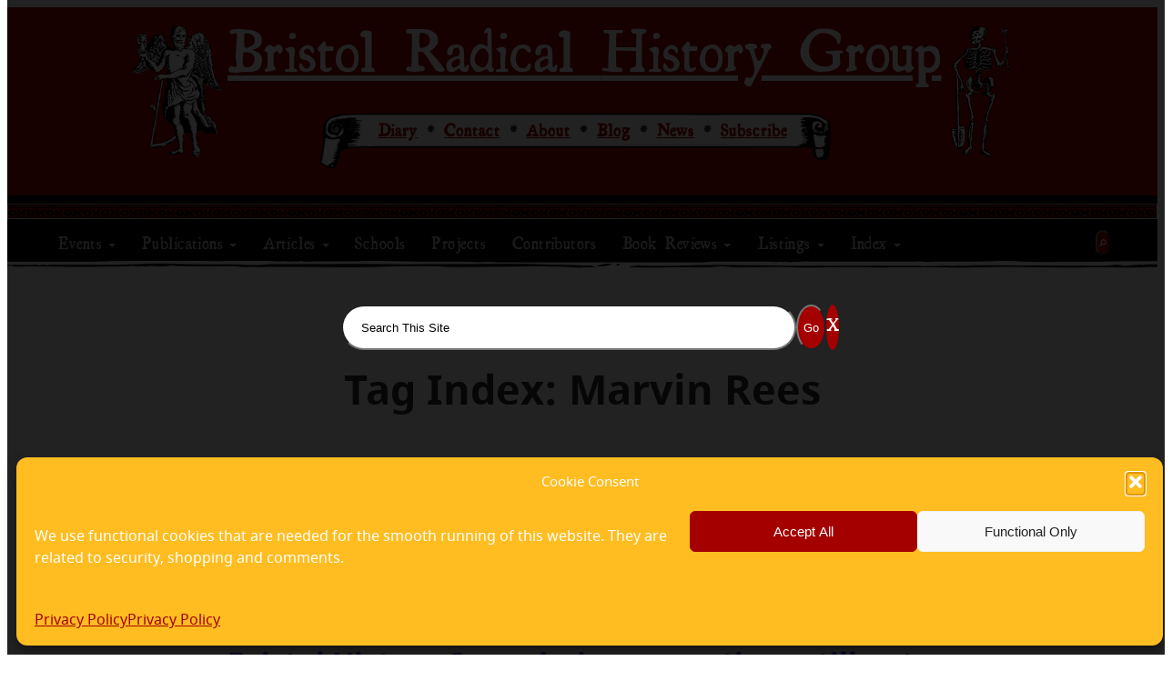

--- FILE ---
content_type: text/html; charset=UTF-8
request_url: https://www.brh.org.uk/site/tag/marvin-rees/
body_size: 9456
content:
<!DOCTYPE html>
<html lang="en">

<head>
    <meta charset="UTF-8">
    <meta http-equiv="X-UA-Compatible" content="IE=edge">
    <meta name="viewport" content="width=device-width, initial-scale=1">
    <link rel="pingback" href="https://www.brh.org.uk/site/xmlrpc.php">

    <link rel='preload' href='https://www.brh.org.uk/site/wp-content/themes/brhg2025i/fonts/essays1743-webfont.woff2' as='font' type='font/woff2' crossorigin='' />
<link rel='preload' href='https://www.brh.org.uk/site/wp-content/themes/brhg2025i/fonts/notosans-regular-webfont.woff2' as='font' type='font/woff2' crossorigin='' />
<link rel='preload' href='https://www.brh.org.uk/site/wp-content/themes/brhg2025i/fonts/notosans-bold-webfont.woff2' as='font' type='font/woff2' crossorigin='' />
<link rel='preload' href='https://www.brh.org.uk/site/wp-content/themes/brhg2025i/fonts/notosans-italic-webfont.woff2' as='font' type='font/woff2' crossorigin='' />
<link rel='preload' href='https://www.brh.org.uk/site/wp-content/themes/brhg2025i/fonts/notosans-bolditalic-webfont.woff2' as='font' type='font/woff2' crossorigin='' />
<link rel='preload' href='https://www.brh.org.uk/site/wp-content/themes/brhg2025i/images/angel.svg' as='image' type='image/svg+xml' />
<link rel='preload' href='https://www.brh.org.uk/site/wp-content/themes/brhg2025i/images/skeleton.svg' as='image' type='image/svg+xml' />
<link rel='preload' href='https://www.brh.org.uk/site/wp-content/themes/brhg2025i/images/scroll-left.svg' as='image' type='image/svg+xml' />
<link rel='preload' href='https://www.brh.org.uk/site/wp-content/themes/brhg2025i/images/scroll-middle.svg' as='image' type='image/svg+xml' />
<link rel='preload' href='https://www.brh.org.uk/site/wp-content/themes/brhg2025i/images/scroll-right.svg' as='image' type='image/svg+xml' />
<link rel='preload' href='https://www.brh.org.uk/site/wp-content/themes/brhg2025i/images/wavy-line.svg' as='image' type='image/svg+xml' />
<link rel='preload' href='https://www.brh.org.uk/site/wp-content/themes/brhg2025i/images/header-oxo.svg' as='image' type='image/svg+xml' />
<link rel='preload' href='https://www.brh.org.uk/site/wp-content/themes/brhg2025i/images/search.svg' as='image' type='image/svg+xml' />
<link rel='preload' href='https://www.brh.org.uk/site/wp-content/themes/brhg2025i/images/hamburger.svg' as='image' type='image/svg+xml' />
<link rel='preload' href='https://www.brh.org.uk/site/wp-content/themes/brhg2025i/images/menu-bottom-line.svg' as='image' type='image/svg+xml' />
<link rel='preload' href='https://www.brh.org.uk/site/wp-content/themes/brhg2025i/images/cherub-left.svg' as='image' type='image/svg+xml' />
<link rel='preload' href='https://www.brh.org.uk/site/wp-content/themes/brhg2025i/images/cherub-middle.svg' as='image' type='image/svg+xml' />
<link rel='preload' href='https://www.brh.org.uk/site/wp-content/themes/brhg2025i/images/cherub-right.svg' as='image' type='image/svg+xml' />
<link rel='preload' href='https://www.brh.org.uk/site/wp-content/themes/brhg2025i/images/trolley.svg' as='image' type='image/svg+xml' />
<meta name='robots' content='index, follow, max-image-preview:large, max-snippet:-1, max-video-preview:-1' />

	<!-- This site is optimized with the Yoast SEO plugin v26.6 - https://yoast.com/wordpress/plugins/seo/ -->
	<title>Marvin Rees Archives - Bristol Radical History Group</title>
	<meta name="description" content="Marvin Rees related articles, events, pamphlets and books." />
	<link rel="canonical" href="https://www.brh.org.uk/site/tag/marvin-rees/" />
	<meta property="og:locale" content="en_US" />
	<meta property="og:type" content="article" />
	<meta property="og:title" content="Marvin Rees Archives - Bristol Radical History Group" />
	<meta property="og:description" content="Marvin Rees related articles, events, pamphlets and books." />
	<meta property="og:url" content="https://www.brh.org.uk/site/tag/marvin-rees/" />
	<meta property="og:site_name" content="Bristol Radical History Group" />
	<meta property="og:image" content="https://www.brh.org.uk/site/wp-content/uploads/2014/02/logo_red_background.png" />
	<meta property="og:image:width" content="500" />
	<meta property="og:image:height" content="500" />
	<meta property="og:image:type" content="image/png" />
	<meta name="twitter:card" content="summary_large_image" />
	<meta name="twitter:site" content="@BrisRadHis" />
	<!-- / Yoast SEO plugin. -->


<link rel='dns-prefetch' href='//www.brh.org.uk' />
<link rel="alternate" type="application/rss+xml" title="Bristol Radical History Group &raquo; Feed" href="https://www.brh.org.uk/site/feed/" />
<link rel="alternate" type="application/rss+xml" title="Bristol Radical History Group &raquo; Comments Feed" href="https://www.brh.org.uk/site/comments/feed/" />
<link rel="alternate" type="application/rss+xml" title="Bristol Radical History Group &raquo; Marvin Rees Tag Feed" href="https://www.brh.org.uk/site/tag/marvin-rees/feed/" />
<style id='wp-img-auto-sizes-contain-inline-css' type='text/css'>
img:is([sizes=auto i],[sizes^="auto," i]){contain-intrinsic-size:3000px 1500px}
/*# sourceURL=wp-img-auto-sizes-contain-inline-css */
</style>
<link rel='stylesheet' id='cmplz-general-css' href='https://www.brh.org.uk/site/wp-content/plugins/complianz-gdpr/assets/css/cookieblocker.min.css?ver=1765922772' type='text/css' media='all' />
<link rel='stylesheet' id='main-style-css' href='https://www.brh.org.uk/site/wp-content/themes/brhg2025i/css/style.css?ver=1762963736' type='text/css' media='all' />
<script type="text/javascript" src="https://www.brh.org.uk/site/wp-includes/js/jquery/jquery.min.js?ver=3.7.1" id="jquery-core-js"></script>
<link rel="https://api.w.org/" href="https://www.brh.org.uk/site/wp-json/" /><link rel="alternate" title="JSON" type="application/json" href="https://www.brh.org.uk/site/wp-json/wp/v2/tags/1351" /><link rel="EditURI" type="application/rsd+xml" title="RSD" href="https://www.brh.org.uk/site/xmlrpc.php?rsd" />


<!-- WP Simple Shopping Cart plugin v5.2.4 - https://wordpress.org/plugins/wordpress-simple-paypal-shopping-cart/ -->
	<script type="text/javascript">
	function ReadForm (obj1, tst) {
	    // Read the user form
	    var i,j,pos;
	    val_total="";val_combo="";

	    for (i=0; i<obj1.length; i++)
	    {
	        // run entire form
	        obj = obj1.elements[i];           // a form element

	        if (obj.type == "select-one")
	        {   // just selects
	            if (obj.name == "quantity" ||
	                obj.name == "amount") continue;
		        pos = obj.selectedIndex;        // which option selected
		        
		        const selected_option = obj.options[pos];
		        
		        val = selected_option?.value;   // selected value
		        if (selected_option?.getAttribute("data-display-text")){
                    val = selected_option?.getAttribute("data-display-text");
                }
		        
		        val_combo = val_combo + " (" + val + ")";
	        }
	    }
		// Now summarize everything we have processed above
		val_total = obj1.product_tmp.value + val_combo;
		obj1.wspsc_product.value = val_total;
	}
	</script>
    			<style>.cmplz-hidden {
					display: none !important;
				}</style><link rel="Shortcut Icon" type="image/x-icon" href="https://www.brh.org.uk/site/wp-content/themes/brhg2025i/images/favicon.ico" /></head>

<body id="top" class="archive tag tag-marvin-rees tag-1351 wp-theme-brhg2025i brhg-body">
    <header class="site-header">
        <div class="banner">
            <div class="banner__title-wrap">
                
                <img src="https://www.brh.org.uk/site/wp-content/themes/brhg2025i/images/angel.svg" class="banner__logo-angel" alt="Logo angel">

                <div class="banner__site-title">
                    <a href="https://www.brh.org.uk/site" class="banner__title-link">
                        Bristol Radical <br class="banner__title-break">History Group
                    </a>
                </div>

                <img src="https://www.brh.org.uk/site/wp-content/themes/brhg2025i/images/skeleton.svg" class="banner__logo-skeleton" alt="Logo skeleton">

            </div>

            <nav class="top-info-menu" aria-label="Site info menu">

                <ul id="menu-top-menu" class="top-info-menu__wrap"><li id="menu-item-7541" class="menu-item menu-item-type-custom menu-item-object-custom menu-item-7541"><a href="https://www.brh.org.uk/site/event-diary/" title="BRHG Event Diary">Diary</a></li>
<li id="menu-item-1401" class="menu-item menu-item-type-post_type menu-item-object-page menu-item-1401"><a href="https://www.brh.org.uk/site/contact-us/" title="Contact BRHG">Contact</a></li>
<li id="menu-item-1402" class="menu-item menu-item-type-post_type menu-item-object-page menu-item-1402"><a href="https://www.brh.org.uk/site/about-us/" title="About BRHG">About</a></li>
<li id="menu-item-7481" class="menu-item menu-item-type-custom menu-item-object-custom menu-item-7481"><a href="https://www.brh.org.uk/site/blog/" title="Bristol Radical History Blog">Blog</a></li>
<li id="menu-item-7544" class="menu-item menu-item-type-custom menu-item-object-custom menu-item-7544"><a href="https://www.brh.org.uk/site/news-feed/" title="What&#8217;s New On The Site">News</a></li>
<li id="menu-item-4388" class="menu-item menu-item-type-post_type menu-item-object-page menu-item-4388"><a href="https://www.brh.org.uk/site/subscribe/" title="Subscribe to Email List">Subscribe</a></li>
</ul>
            </nav>

        </div>
        <hr class="header-oxo oxo" />

        <nav id="main-menu-bar" class="main-menu-bar" aria-label="Main contents menu">
            <ul id="menu-main-contents-menu-x-2025" class="main-menu-bar__menu"><li id="menu-item-24031" class="menu-item menu-item-type-custom menu-item-object-custom menu-item-has-children menu-item-24031"><a href="#">Events</a>
<ul class="sub-menu">
	<li id="menu-item-24032" class="menu-item menu-item-type-custom menu-item-object-custom menu-item-24032"><a href="https://www.brh.org.uk/site/event-diary/" title="Current &#038; Pending Events">Events Diary</a></li>
	<li id="menu-item-24034" class="menu-item menu-item-type-custom menu-item-object-custom menu-item-24034"><a href="https://www.brh.org.uk/site/event-series/" title="List of Event Series">Event Series</a></li>
	<li id="menu-item-24033" class="menu-item menu-item-type-custom menu-item-object-custom menu-item-24033"><a href="https://www.brh.org.uk/site/events/" title="All Events Listed Chronological">Chronological List</a></li>
</ul>
</li>
<li id="menu-item-24035" class="menu-item menu-item-type-custom menu-item-object-custom menu-item-has-children menu-item-24035"><a href="#">Publications</a>
<ul class="sub-menu">
	<li id="menu-item-24036" class="menu-item menu-item-type-custom menu-item-object-custom menu-item-24036"><a href="https://www.brh.org.uk/site/pamphleteer/" title="A List of BRHG Publications">Our Publications</a></li>
	<li id="menu-item-24037" class="menu-item menu-item-type-custom menu-item-object-custom menu-item-24037"><a href="https://www.brh.org.uk/site/publication-collections/" title="Themed Collections of Publications">Publications Collections</a></li>
	<li id="menu-item-24038" class="menu-item menu-item-type-post_type menu-item-object-page menu-item-24038"><a href="https://www.brh.org.uk/site/where-to-buy-brhg-publications/" title="Where to Buy BRHG Publications">Buy Our publications</a></li>
</ul>
</li>
<li id="menu-item-24039" class="menu-item menu-item-type-custom menu-item-object-custom menu-item-has-children menu-item-24039"><a href="#">Articles</a>
<ul class="sub-menu">
	<li id="menu-item-24040" class="menu-item menu-item-type-custom menu-item-object-custom menu-item-24040"><a href="https://www.brh.org.uk/site/articles/" title="List of All Articles">All Articles</a></li>
	<li id="menu-item-24041" class="menu-item menu-item-type-taxonomy menu-item-object-article_type menu-item-24041"><a href="https://www.brh.org.uk/site/article_type/written-article/">Written Articles</a></li>
	<li id="menu-item-24042" class="menu-item menu-item-type-taxonomy menu-item-object-article_type menu-item-24042"><a href="https://www.brh.org.uk/site/article_type/gallery/">Galleries</a></li>
	<li id="menu-item-24043" class="menu-item menu-item-type-taxonomy menu-item-object-article_type menu-item-24043"><a href="https://www.brh.org.uk/site/article_type/video-2/">Videos</a></li>
	<li id="menu-item-24044" class="menu-item menu-item-type-taxonomy menu-item-object-article_type menu-item-24044"><a href="https://www.brh.org.uk/site/article_type/map/">Maps</a></li>
	<li id="menu-item-24045" class="menu-item menu-item-type-taxonomy menu-item-object-article_type menu-item-24045"><a href="https://www.brh.org.uk/site/article_type/history-walk-2/">History Walks</a></li>
	<li id="menu-item-24046" class="menu-item menu-item-type-taxonomy menu-item-object-article_type menu-item-24046"><a href="https://www.brh.org.uk/site/article_type/material-for-schools/">Material For Schools</a></li>
</ul>
</li>
<li id="menu-item-24047" class="hide-on-small menu-item menu-item-type-taxonomy menu-item-object-article_type menu-item-24047"><a href="https://www.brh.org.uk/site/article_type/material-for-schools/" title="Teaching Materials for Schools">Schools</a></li>
<li id="menu-item-24048" class="menu-item menu-item-type-custom menu-item-object-custom menu-item-24048"><a href="https://www.brh.org.uk/site/project/" title="A List of BRHG Projects">Projects</a></li>
<li id="menu-item-24049" class="hide-on-small menu-item menu-item-type-custom menu-item-object-custom menu-item-24049"><a href="https://www.brh.org.uk/site/contributors/" title="A List of people who have done this with BRHG">Contributors</a></li>
<li id="menu-item-24050" class="hide-on-small menu-item menu-item-type-custom menu-item-object-custom menu-item-has-children menu-item-24050"><a href="#" title="Reviews of Books by BRHG Members">Book Reviews</a>
<ul class="sub-menu">
	<li id="menu-item-24053" class="menu-item menu-item-type-custom menu-item-object-custom menu-item-24053"><a href="https://www.brh.org.uk/site/book-reviews/" title="A List of All Book Reviews">All Books</a></li>
	<li id="menu-item-24051" class="menu-item menu-item-type-taxonomy menu-item-object-book_type menu-item-24051"><a href="https://www.brh.org.uk/site/book_type/non-fiction/">Non-Fiction</a></li>
	<li id="menu-item-24052" class="menu-item menu-item-type-taxonomy menu-item-object-book_type menu-item-24052"><a href="https://www.brh.org.uk/site/book_type/fiction/">Fiction</a></li>
</ul>
</li>
<li id="menu-item-24054" class="menu-item menu-item-type-custom menu-item-object-custom menu-item-has-children menu-item-24054"><a href="#" title="Listings of Radical History Groups and Resources">Listings</a>
<ul class="sub-menu">
	<li id="menu-item-24055" class="menu-item menu-item-type-custom menu-item-object-custom menu-item-24055"><a href="https://www.brh.org.uk/site/radical-history-listings/">All Listings</a></li>
	<li id="menu-item-24056" class="menu-item menu-item-type-taxonomy menu-item-object-listing_type menu-item-24056"><a href="https://www.brh.org.uk/site/listing_type/history-group/">History Group</a></li>
	<li id="menu-item-24057" class="menu-item menu-item-type-taxonomy menu-item-object-listing_type menu-item-24057"><a href="https://www.brh.org.uk/site/listing_type/internet-resources/">Internet Resources</a></li>
	<li id="menu-item-24058" class="menu-item menu-item-type-taxonomy menu-item-object-listing_type menu-item-24058"><a href="https://www.brh.org.uk/site/listing_type/publishers/">Publishers &amp; Publications</a></li>
</ul>
</li>
<li id="menu-item-24059" class="hide-on-small menu-item menu-item-type-custom menu-item-object-custom menu-item-has-children menu-item-24059"><a href="#" title="Site Index">Index</a>
<ul class="sub-menu">
	<li id="menu-item-24061" class="menu-item menu-item-type-post_type menu-item-object-page menu-item-24061"><a href="https://www.brh.org.uk/site/search-page/">Search Page</a></li>
	<li id="menu-item-24062" class="menu-item menu-item-type-custom menu-item-object-custom menu-item-24062"><a href="https://www.brh.org.uk/site/subject-index/" title="Contend Indexed by Subject">Subject Index</a></li>
	<li id="menu-item-24060" class="menu-item menu-item-type-post_type menu-item-object-page menu-item-24060"><a href="https://www.brh.org.uk/site/tag-index/" title="Keyword Index">Tag Index</a></li>
</ul>
</li>
<li id="menu-item-24063" class="hide-on-big menu-item menu-item-type-custom menu-item-object-custom menu-item-has-children menu-item-24063"><a href="#">More</a>
<ul class="sub-menu">
	<li id="menu-item-24064" class="menu-item menu-item-type-custom menu-item-object-custom menu-item-24064"><a href="https://www.brh.org.uk/site/contributors/" title="A List of BRHG Contributors">Contributors</a></li>
	<li id="menu-item-24065" class="menu-item menu-item-type-custom menu-item-object-custom menu-item-24065"><a href="https://www.brh.org.uk/site/book-reviews/">Book Reviews</a></li>
	<li id="menu-item-24066" class="menu-item menu-item-type-custom menu-item-object-custom menu-item-24066"><a href="https://www.brh.org.uk/site/radical-history-listings/">Listings</a></li>
	<li id="menu-item-24067" class="menu-item menu-item-type-post_type menu-item-object-page menu-item-24067"><a href="https://www.brh.org.uk/site/search-page/">Search Page</a></li>
	<li id="menu-item-24068" class="menu-item menu-item-type-custom menu-item-object-custom menu-item-24068"><a href="https://www.brh.org.uk/site/subject-index/">Subject Index</a></li>
	<li id="menu-item-24069" class="menu-item menu-item-type-post_type menu-item-object-page menu-item-24069"><a href="https://www.brh.org.uk/site/tag-index/">Tag Index</a></li>
</ul>
</li>
</ul>            <button id="mobileMenuTrigger" class="main-menu-bar__mobile-menu-btn">
                <span class="sr-only">Toggle navigation</span>
                <span class="main-menu-bar__hamburger-icon"></span>
                <span class="main-menu-bar__hamburger-text">CONTENT MENU</span>
            </button>
            <ul id="mobileMenu" class="main-menu-bar__mobile-menu"><li id="menu-item-24071" class="menu-item menu-item-type-custom menu-item-object-custom menu-item-24071"><a href="https://www.brh.org.uk/site/event-diary/">Events</a></li>
<li id="menu-item-24072" class="menu-item menu-item-type-custom menu-item-object-custom menu-item-24072"><a href="https://www.brh.org.uk/site/pamphleteer/">Publications</a></li>
<li id="menu-item-24074" class="menu-item menu-item-type-custom menu-item-object-custom menu-item-24074"><a href="https://www.brh.org.uk/site/articles/">Articles</a></li>
<li id="menu-item-24075" class="menu-item menu-item-type-custom menu-item-object-custom menu-item-24075"><a href="https://www.brh.org.uk/site/book-reviews/">Book Reviews</a></li>
<li id="menu-item-24076" class="menu-item menu-item-type-custom menu-item-object-custom menu-item-24076"><a href="https://www.brh.org.uk/site/radical-history-listings/">Radical History Listings</a></li>
<li id="menu-item-24073" class="menu-item menu-item-type-custom menu-item-object-custom menu-item-24073"><a href="https://www.brh.org.uk/site/project/">Projects</a></li>
<li id="menu-item-24080" class="menu-item menu-item-type-custom menu-item-object-custom menu-item-24080"><a href="https://www.brh.org.uk/site/blog/">Blog</a></li>
<li id="menu-item-24079" class="menu-item menu-item-type-post_type menu-item-object-page menu-item-24079"><a href="https://www.brh.org.uk/site/about-us/">About Us</a></li>
<li id="menu-item-24078" class="menu-item menu-item-type-post_type menu-item-object-page menu-item-24078"><a href="https://www.brh.org.uk/site/contact-us/">Contact Us</a></li>
<li id="menu-item-24077" class="menu-item menu-item-type-post_type menu-item-object-page menu-item-24077"><a href="https://www.brh.org.uk/site/search-page/">Search Page</a></li>
</ul>
            <button id="searchTriggerBtn" class="main-menu-bar__search-btn" title="Search" data-modal-target="#search-form-modal"><!--Search--></button>

        </nav>

        
    </header>

    <main id="page" class="torso">

<header id="page-title-header" class="page-header" aria-label="Main content header">
    <div class="page-header__title-wrap">

        
        <h1 class="page-header__title">
            Tag Index: Marvin Rees        </h1>
        
    </div>

            <div class="page-header__archive-intro">
             
 
 <p>&#8220;Tags&#8221; are haphazard keywords attached to the content on this site. Using keywords to find content is not an infallible method when looking for something specific. If you need a more accurate list of content relating to an area of interest try <a href="https://www.brh.org.uk/site/search-page/">doing a search.</a> You can also try using the <a href="https://www.brh.org.uk/site/subject-index/">Subject Index</a> which sorts the content into more rigid categories.</p>

 
 
</header>
<hr class="page-header__pale-rule">

    <section class="archive-content">
        
<article id="post-11893" class="arch-item post-11893 post type-post status-publish format-standard has-post-thumbnail hentry category-slavery-resistance tag-edward-colston tag-history-commission tag-marvin-rees tag-mayor" aria-label="Archive item">
    <header class="arch-item-header">
        <h2 class='arch-item-header__title'>
            <a href="https://www.brh.org.uk/site/2020/09/bristol-history-commission-questions-still-not-answered/" class="arch-item-header__title-link">
                Bristol History Commission – questions still not answered&#8230;.            </a>
        </h2>
        
    <div class="arch-item-header__after-title">
        By Randell Brantley    </div>
    </header>

    <div class="arch-item-content ">

                        <div class='arch-item-content__img-wrap arch-item-content__img-wrap--single'>
                    <a href="https://www.brh.org.uk/site/2020/09/bristol-history-commission-questions-still-not-answered/" class="arch-item-content__img-link">
                        <img width="332" height="470" src="https://www.brh.org.uk/site/wp-content/uploads/2020/06/later_ranter-332x470.jpg" class="arch-item-content__img wp-post-image" alt="" decoding="async" fetchpriority="high" />                    </a>
                </div>
            
            <div class="arch-item-content__excerpt">
                On 4th August Bristol Radical History Group sent a letter supported by the Remembering the Real World War One history group and Countering-Colston to the Mayor’s office concerning the Bristol History Commission (HC) which was set up by the elected Mayor Marvin Rees in response to the statue of Edward Colston being pulled down on 7th June. In the interests of transparency in the public domain and in the light of other recently failed projects the letter asked the Mayor for systematic answers to [&hellip;]            </div>

            
        <div class="arch-item-content__more-wrap ">
            <a href="https://www.brh.org.uk/site/2020/09/bristol-history-commission-questions-still-not-answered/" class="arch-item-content__more-btn">
                Read More &raquo;
            </a>
        </div>
    </div>

    <footer class="arch-item-footer" aria-label="Archive item details">
        <div class="details-block details-block--archive">
                        <div class=" details-block__details ">
                
<p class="details-block__p">
    <span class="details-block__key">Section: </span>
    <span class="details-block__value"> <a href='https://www.brh.org.uk/site/blog/'>Blog</a></span>

    
    <p class="details-block__p">
        <span class="details-block__key">Projects: </span>
        <span class="details-block__value">
            <a href='https://www.brh.org.uk/site/project/edward-colston/'>Edward Colston</a>        </span>
    </p>

    <p class="details-block__p">
        <span class="details-block__key">Subjects: </span>
        <span class="details-block__value"><a href="https://www.brh.org.uk/site/category/slavery-resistance/" rel="category tag">Slavery &amp; Resistance</a></span>
    </p>

<p class='details-block__p'>
<span class='details-block__key'>Tags: </span>
        <span class='details-block__value'><a href="https://www.brh.org.uk/site/tag/edward-colston/" rel="tag">Edward Colston</a>, <a href="https://www.brh.org.uk/site/tag/history-commission/" rel="tag">History Commission</a>, <a href="https://www.brh.org.uk/site/tag/marvin-rees/" rel="tag">Marvin Rees</a>, <a href="https://www.brh.org.uk/site/tag/mayor/" rel="tag">Mayor</a></span></p><p class="details-block__p">
    <span class="details-block__key details-block__key--posted">Posted: </span>
    <span class="details-block__value details-block__value--posted">
        <span class='published'><time class='value' datetime='2020-09-25T16:39:53+01:00'>25/09/2020</time></span>    </span>
    <span class="details-block__key details-block__key--mod">Modified: </span>
    <span class="details-block__value details-block__value--mod">
        <span class='updated'><time class='value' datetime='2024-10-16T17:30:33+01:00'>16/10/2024</time></span>    </span>
</p>

            </div>
        </div>
    </footer>
</article>
<article id="post-11745" class="arch-item post-11745 post type-post status-publish format-standard has-post-thumbnail hentry category-radical-bristol category-slavery-resistance tag-edward-colston tag-history-commission tag-marvin-rees tag-slave-trade tag-slavery" aria-label="Archive item">
    <header class="arch-item-header">
        <h2 class='arch-item-header__title'>
            <a href="https://www.brh.org.uk/site/2020/08/bristol-history-commission-some-questions/" class="arch-item-header__title-link">
                Bristol History Commission &#8211; some questions&#8230;.            </a>
        </h2>
        
    <div class="arch-item-header__after-title">
        By Randell Brantley    </div>
    </header>

    <div class="arch-item-content ">

                        <div class='arch-item-content__img-wrap arch-item-content__img-wrap--single'>
                    <a href="https://www.brh.org.uk/site/2020/08/bristol-history-commission-some-questions/" class="arch-item-content__img-link">
                        <img width="332" height="470" src="https://www.brh.org.uk/site/wp-content/uploads/2020/06/later-332x470.jpg" class="arch-item-content__img wp-post-image" alt="" decoding="async" />                    </a>
                </div>
            
            <div class="arch-item-content__excerpt">
                In the aftermath of the pulling down of the statue of slave-trader Edward Colston on 7th June, elected Mayor Marvin Rees announced the formation of a 'History Commission' to "help us tell our full city history" and to "shape the future of Bristol". Since the announcement we have waited for some clarity about the Commission, its members, processes, timescales and remit but none have appeared. Several people have asked questions of the Mayor's Office but received no answers (as yet). As Bristol [&hellip;]            </div>

            
        <div class="arch-item-content__more-wrap ">
            <a href="https://www.brh.org.uk/site/2020/08/bristol-history-commission-some-questions/" class="arch-item-content__more-btn">
                Read More &raquo;
            </a>
        </div>
    </div>

    <footer class="arch-item-footer" aria-label="Archive item details">
        <div class="details-block details-block--archive">
                        <div class=" details-block__details ">
                
<p class="details-block__p">
    <span class="details-block__key">Section: </span>
    <span class="details-block__value"> <a href='https://www.brh.org.uk/site/blog/'>Blog</a></span>

    

    <p class="details-block__p">
        <span class="details-block__key">Subjects: </span>
        <span class="details-block__value"><a href="https://www.brh.org.uk/site/category/radical-bristol/" rel="category tag">Radical Bristol</a>, <a href="https://www.brh.org.uk/site/category/slavery-resistance/" rel="category tag">Slavery &amp; Resistance</a></span>
    </p>

<p class='details-block__p'>
<span class='details-block__key'>Tags: </span>
        <span class='details-block__value'><a href="https://www.brh.org.uk/site/tag/edward-colston/" rel="tag">Edward Colston</a>, <a href="https://www.brh.org.uk/site/tag/history-commission/" rel="tag">History Commission</a>, <a href="https://www.brh.org.uk/site/tag/marvin-rees/" rel="tag">Marvin Rees</a>, <a href="https://www.brh.org.uk/site/tag/slave-trade/" rel="tag">slave trade</a>, <a href="https://www.brh.org.uk/site/tag/slavery/" rel="tag">slavery</a></span></p><p class="details-block__p">
    <span class="details-block__key details-block__key--posted">Posted: </span>
    <span class="details-block__value details-block__value--posted">
        <span class='published'><time class='value' datetime='2020-08-04T16:15:55+01:00'>04/08/2020</time></span>    </span>
    <span class="details-block__key details-block__key--mod">Modified: </span>
    <span class="details-block__value details-block__value--mod">
        <span class='updated'><time class='value' datetime='2020-08-04T16:17:36+01:00'>04/08/2020</time></span>    </span>
</p>

            </div>
        </div>
    </footer>
</article>    </section>





</main><!-- #page opened in header.php-->

<div id="search-form-modal" class="search-modal" hidden aria-label="Search form">
        <form action="https://www.brh.org.uk/site" method="get" class="search-modal__form" role="search">
        <input type="text" class="search-modal__input" id="menu-search" name="s" autocomplete="off"
            value="Search This Site"
            onfocus="if(this.value=='Search This Site')this.value='';"
            onblur="if(this.value=='')this.value='Search This Site'"
            placeholder="Search This Site" />
        <button class="search-modal__button" type="submit" aria-label="Submit search">Go</button>
        <div id="searchCloseBtn" class="search-modal__button" data-modal-close aria-label="Close search modal">X</div>
    </form>
</div>

<hr class="footer-oxo oxo" />

<footer id="site-footer" class="site-footer">

        <div class="footer-menu__wrapper">
        <nav id="footer-menu-bar" class="footer-menu__nav" aria-label="Footer menu">
            <ul id="footer-menu" class="footer-menu__row1"><li id="menu-item-24081" class="menu-item menu-item-type-post_type menu-item-object-page menu-item-24081"><a href="https://www.brh.org.uk/site/contact-us/">Contact Us</a></li>
<li id="menu-item-24082" class="menu-item menu-item-type-post_type menu-item-object-page menu-item-24082"><a href="https://www.brh.org.uk/site/subscribe/">Subscribe</a></li>
<li id="menu-item-24083" class="menu-item menu-item-type-post_type menu-item-object-page menu-item-24083"><a href="https://www.brh.org.uk/site/shopping-trolley/">Shopping</a></li>
<li id="menu-item-24084" class="menu-item menu-item-type-post_type menu-item-object-page menu-item-24084"><a href="https://www.brh.org.uk/site/policies/">Policies</a></li>
</ul>            <div class="footer-menu__row2">
                <a href="mailto:&#98;&#114;&#104;&#64;&#98;&#114;&#104;&#46;&#111;&#114;&#103;&#46;&#117;&#107;">
                    &#98;&#114;&#104;&#64;&#98;&#114;&#104;&#46;&#111;&#114;&#103;&#46;&#117;&#107;                </a>
                <span class="cherub-menu-dash">&nbsp;&nbsp;|&nbsp;&nbsp; </span><br class="cherub-menu-break">
                <a href="https://www.brh.org.uk/site">brh.org.uk</a>
            </div>
        </nav>
    </div>
    <div class="footer-copyright">
        The copyright of material on this website is retained by the originators of the material. <br>
        Bristol Radical History Group 2026.
    </div>
</footer>

<script type="speculationrules">
{"prefetch":[{"source":"document","where":{"and":[{"href_matches":"/site/*"},{"not":{"href_matches":["/site/wp-*.php","/site/wp-admin/*","/site/wp-content/uploads/*","/site/wp-content/*","/site/wp-content/plugins/*","/site/wp-content/themes/brhg2025i/*","/site/*\\?(.+)"]}},{"not":{"selector_matches":"a[rel~=\"nofollow\"]"}},{"not":{"selector_matches":".no-prefetch, .no-prefetch a"}}]},"eagerness":"conservative"}]}
</script>

<!-- Consent Management powered by Complianz | GDPR/CCPA Cookie Consent https://wordpress.org/plugins/complianz-gdpr -->
<div id="cmplz-cookiebanner-container"><div class="cmplz-cookiebanner cmplz-hidden banner-1 banner-a optin cmplz-bottom cmplz-categories-type-no" aria-modal="true" data-nosnippet="true" role="dialog" aria-live="polite" aria-labelledby="cmplz-header-1-optin" aria-describedby="cmplz-message-1-optin">
	<div class="cmplz-header">
		<div class="cmplz-logo"></div>
		<div class="cmplz-title" id="cmplz-header-1-optin">Cookie Consent</div>
		<div class="cmplz-close" tabindex="0" role="button" aria-label="Close dialog">
			<svg aria-hidden="true" focusable="false" data-prefix="fas" data-icon="times" class="svg-inline--fa fa-times fa-w-11" role="img" xmlns="http://www.w3.org/2000/svg" viewBox="0 0 352 512"><path fill="currentColor" d="M242.72 256l100.07-100.07c12.28-12.28 12.28-32.19 0-44.48l-22.24-22.24c-12.28-12.28-32.19-12.28-44.48 0L176 189.28 75.93 89.21c-12.28-12.28-32.19-12.28-44.48 0L9.21 111.45c-12.28 12.28-12.28 32.19 0 44.48L109.28 256 9.21 356.07c-12.28 12.28-12.28 32.19 0 44.48l22.24 22.24c12.28 12.28 32.2 12.28 44.48 0L176 322.72l100.07 100.07c12.28 12.28 32.2 12.28 44.48 0l22.24-22.24c12.28-12.28 12.28-32.19 0-44.48L242.72 256z"></path></svg>
		</div>
	</div>

	<div class="cmplz-divider cmplz-divider-header"></div>
	<div class="cmplz-body">
		<div class="cmplz-message" id="cmplz-message-1-optin"><p>We use functional cookies that are needed for the smooth running of this website. They are related to security, shopping and comments.&nbsp;</p></div>
		<!-- categories start -->
		<div class="cmplz-categories">
			<details class="cmplz-category cmplz-functional" >
				<summary>
						<span class="cmplz-category-header">
							<span class="cmplz-category-title">Functional</span>
							<span class='cmplz-always-active'>
								<span class="cmplz-banner-checkbox">
									<input type="checkbox"
										   id="cmplz-functional-optin"
										   data-category="cmplz_functional"
										   class="cmplz-consent-checkbox cmplz-functional"
										   size="40"
										   value="1"/>
									<label class="cmplz-label" for="cmplz-functional-optin"><span class="screen-reader-text">Functional</span></label>
								</span>
								Always active							</span>
							<span class="cmplz-icon cmplz-open">
								<svg xmlns="http://www.w3.org/2000/svg" viewBox="0 0 448 512"  height="18" ><path d="M224 416c-8.188 0-16.38-3.125-22.62-9.375l-192-192c-12.5-12.5-12.5-32.75 0-45.25s32.75-12.5 45.25 0L224 338.8l169.4-169.4c12.5-12.5 32.75-12.5 45.25 0s12.5 32.75 0 45.25l-192 192C240.4 412.9 232.2 416 224 416z"/></svg>
							</span>
						</span>
				</summary>
				<div class="cmplz-description">
					<span class="cmplz-description-functional">The technical storage or access is strictly necessary for the legitimate purpose of enabling the use of a specific service explicitly requested by the subscriber or user, or for the sole purpose of carrying out the transmission of a communication over an electronic communications network.</span>
				</div>
			</details>

			<details class="cmplz-category cmplz-preferences" >
				<summary>
						<span class="cmplz-category-header">
							<span class="cmplz-category-title">Preferences</span>
							<span class="cmplz-banner-checkbox">
								<input type="checkbox"
									   id="cmplz-preferences-optin"
									   data-category="cmplz_preferences"
									   class="cmplz-consent-checkbox cmplz-preferences"
									   size="40"
									   value="1"/>
								<label class="cmplz-label" for="cmplz-preferences-optin"><span class="screen-reader-text">Preferences</span></label>
							</span>
							<span class="cmplz-icon cmplz-open">
								<svg xmlns="http://www.w3.org/2000/svg" viewBox="0 0 448 512"  height="18" ><path d="M224 416c-8.188 0-16.38-3.125-22.62-9.375l-192-192c-12.5-12.5-12.5-32.75 0-45.25s32.75-12.5 45.25 0L224 338.8l169.4-169.4c12.5-12.5 32.75-12.5 45.25 0s12.5 32.75 0 45.25l-192 192C240.4 412.9 232.2 416 224 416z"/></svg>
							</span>
						</span>
				</summary>
				<div class="cmplz-description">
					<span class="cmplz-description-preferences">The technical storage or access is necessary for the legitimate purpose of storing preferences that are not requested by the subscriber or user.</span>
				</div>
			</details>

			<details class="cmplz-category cmplz-statistics" >
				<summary>
						<span class="cmplz-category-header">
							<span class="cmplz-category-title">Statistics</span>
							<span class="cmplz-banner-checkbox">
								<input type="checkbox"
									   id="cmplz-statistics-optin"
									   data-category="cmplz_statistics"
									   class="cmplz-consent-checkbox cmplz-statistics"
									   size="40"
									   value="1"/>
								<label class="cmplz-label" for="cmplz-statistics-optin"><span class="screen-reader-text">Statistics</span></label>
							</span>
							<span class="cmplz-icon cmplz-open">
								<svg xmlns="http://www.w3.org/2000/svg" viewBox="0 0 448 512"  height="18" ><path d="M224 416c-8.188 0-16.38-3.125-22.62-9.375l-192-192c-12.5-12.5-12.5-32.75 0-45.25s32.75-12.5 45.25 0L224 338.8l169.4-169.4c12.5-12.5 32.75-12.5 45.25 0s12.5 32.75 0 45.25l-192 192C240.4 412.9 232.2 416 224 416z"/></svg>
							</span>
						</span>
				</summary>
				<div class="cmplz-description">
					<span class="cmplz-description-statistics">The technical storage or access that is used exclusively for statistical purposes.</span>
					<span class="cmplz-description-statistics-anonymous">The technical storage or access that is used exclusively for anonymous statistical purposes. Without a subpoena, voluntary compliance on the part of your Internet Service Provider, or additional records from a third party, information stored or retrieved for this purpose alone cannot usually be used to identify you.</span>
				</div>
			</details>
			<details class="cmplz-category cmplz-marketing" >
				<summary>
						<span class="cmplz-category-header">
							<span class="cmplz-category-title">Marketing</span>
							<span class="cmplz-banner-checkbox">
								<input type="checkbox"
									   id="cmplz-marketing-optin"
									   data-category="cmplz_marketing"
									   class="cmplz-consent-checkbox cmplz-marketing"
									   size="40"
									   value="1"/>
								<label class="cmplz-label" for="cmplz-marketing-optin"><span class="screen-reader-text">Marketing</span></label>
							</span>
							<span class="cmplz-icon cmplz-open">
								<svg xmlns="http://www.w3.org/2000/svg" viewBox="0 0 448 512"  height="18" ><path d="M224 416c-8.188 0-16.38-3.125-22.62-9.375l-192-192c-12.5-12.5-12.5-32.75 0-45.25s32.75-12.5 45.25 0L224 338.8l169.4-169.4c12.5-12.5 32.75-12.5 45.25 0s12.5 32.75 0 45.25l-192 192C240.4 412.9 232.2 416 224 416z"/></svg>
							</span>
						</span>
				</summary>
				<div class="cmplz-description">
					<span class="cmplz-description-marketing">The technical storage or access is required to create user profiles to send advertising, or to track the user on a website or across several websites for similar marketing purposes.</span>
				</div>
			</details>
		</div><!-- categories end -->
			</div>

	<div class="cmplz-links cmplz-information">
		<ul>
			<li><a class="cmplz-link cmplz-manage-options cookie-statement" href="#" data-relative_url="#cmplz-manage-consent-container">Manage options</a></li>
			<li><a class="cmplz-link cmplz-manage-third-parties cookie-statement" href="#" data-relative_url="#cmplz-cookies-overview">Manage services</a></li>
			<li><a class="cmplz-link cmplz-manage-vendors tcf cookie-statement" href="#" data-relative_url="#cmplz-tcf-wrapper">Manage {vendor_count} vendors</a></li>
			<li><a class="cmplz-link cmplz-external cmplz-read-more-purposes tcf" target="_blank" rel="noopener noreferrer nofollow" href="https://cookiedatabase.org/tcf/purposes/" aria-label="Read more about TCF purposes on Cookie Database">Read more about these purposes</a></li>
		</ul>
			</div>

	<div class="cmplz-divider cmplz-footer"></div>

	<div class="cmplz-buttons">
		<button class="cmplz-btn cmplz-accept">Accept All</button>
		<button class="cmplz-btn cmplz-deny">Functional Only</button>
		<button class="cmplz-btn cmplz-view-preferences">View preferences</button>
		<button class="cmplz-btn cmplz-save-preferences">Save preferences</button>
		<a class="cmplz-btn cmplz-manage-options tcf cookie-statement" href="#" data-relative_url="#cmplz-manage-consent-container">View preferences</a>
			</div>

	
	<div class="cmplz-documents cmplz-links">
		<ul>
			<li><a class="cmplz-link cookie-statement" href="#" data-relative_url="">{title}</a></li>
			<li><a class="cmplz-link privacy-statement" href="#" data-relative_url="">{title}</a></li>
			<li><a class="cmplz-link impressum" href="#" data-relative_url="">{title}</a></li>
		</ul>
			</div>
</div>
</div>
					<div id="cmplz-manage-consent" data-nosnippet="true"><button class="cmplz-btn cmplz-hidden cmplz-manage-consent manage-consent-1">Cookie consent</button>

</div><script type="text/javascript" src="https://www.brh.org.uk/site/wp-includes/js/dist/hooks.min.js?ver=dd5603f07f9220ed27f1" id="wp-hooks-js"></script>
<script type="text/javascript" src="https://www.brh.org.uk/site/wp-includes/js/dist/i18n.min.js?ver=c26c3dc7bed366793375" id="wp-i18n-js"></script>
<script type="text/javascript" id="wp-i18n-js-after">
/* <![CDATA[ */
wp.i18n.setLocaleData( { 'text direction\u0004ltr': [ 'ltr' ] } );
//# sourceURL=wp-i18n-js-after
/* ]]> */
</script>
<script type="text/javascript" src="https://www.brh.org.uk/site/wp-content/plugins/contact-form-7/includes/swv/js/index.js?ver=6.1.4" id="swv-js"></script>
<script type="text/javascript" id="contact-form-7-js-before">
/* <![CDATA[ */
var wpcf7 = {
    "api": {
        "root": "https:\/\/www.brh.org.uk\/site\/wp-json\/",
        "namespace": "contact-form-7\/v1"
    }
};
//# sourceURL=contact-form-7-js-before
/* ]]> */
</script>
<script type="text/javascript" src="https://www.brh.org.uk/site/wp-content/plugins/contact-form-7/includes/js/index.js?ver=6.1.4" id="contact-form-7-js"></script>
<script type="text/javascript" id="cmplz-cookiebanner-js-extra">
/* <![CDATA[ */
var complianz = {"prefix":"cmplz_","user_banner_id":"1","set_cookies":[],"block_ajax_content":"1","banner_version":"26","version":"7.4.4.2","store_consent":"","do_not_track_enabled":"","consenttype":"optin","region":"uk","geoip":"","dismiss_timeout":"","disable_cookiebanner":"","soft_cookiewall":"","dismiss_on_scroll":"","cookie_expiry":"14","url":"https://www.brh.org.uk/site/wp-json/complianz/v1/","locale":"lang=en&locale=en_US","set_cookies_on_root":"0","cookie_domain":"","current_policy_id":"24","cookie_path":"/site/","categories":{"statistics":"statistics","marketing":"marketing"},"tcf_active":"","placeholdertext":"Click to accept {category} cookies and enable this content","css_file":"https://www.brh.org.uk/site/wp-content/uploads/complianz/css/banner-{banner_id}-{type}.css?v=26","page_links":{"uk":{"cookie-statement":{"title":"Privacy Policy","url":"https://www.brh.org.uk/site/privacy-policy/"},"privacy-statement":{"title":"Privacy Policy","url":"https://www.brh.org.uk/site/privacy-policy/"}}},"tm_categories":"","forceEnableStats":"","preview":"","clean_cookies":"","aria_label":"Click to accept {category} cookies and enable this content"};
//# sourceURL=cmplz-cookiebanner-js-extra
/* ]]> */
</script>
<script defer type="text/javascript" src="https://www.brh.org.uk/site/wp-content/plugins/complianz-gdpr/cookiebanner/js/complianz.min.js?ver=1765922772" id="cmplz-cookiebanner-js"></script>
  <!--Main menu with search modal-->
  <script>
    const searchModalOpenBtn = document.getElementById('searchTriggerBtn');
    const searchModalCloseBtn = document.getElementById('searchModalCloseBtn');
    const modal = document.querySelector(searchModalOpenBtn.dataset.modalTarget);

    searchModalOpenBtn.addEventListener('click', (e) => {
      modal.hidden = !modal.hidden;
      const content = modal.querySelector('.menu-search-input');
      content.focus();
    });

    modal.addEventListener('click', function(e) {
      if (e.target.tagName !== 'INPUT') {
        modal.hidden = true;
      }
    })

    document.addEventListener('keydown', (e) => {
      if (e.key === 'Escape') {
        document.querySelectorAll('.search-modal:not([hidden])').forEach(modal => {
          modal.hidden = true;
        });
      }
    });

    const mobileMenuTrigger = document.getElementById('mobileMenuTrigger');
    const mobileMenu = document.getElementById('mobileMenu');
    mobileMenu.hidden = true;

    mobileMenuTrigger.addEventListener('click', (e) => {
      mobileMenu.hidden = !mobileMenu.hidden;
      if (mobileMenu.hidden === true) {
        mobileMenuTrigger.blur();
      }
    });
  </script>
  <!--END Main menu with search modal-->
  
  
  
  
  </body>

</html>

--- FILE ---
content_type: text/css
request_url: https://www.brh.org.uk/site/wp-content/themes/brhg2025i/css/style.css?ver=1762963736
body_size: 9011
content:
*:where(:not(html,iframe,canvas,img,svg,video,audio):not(svg *,symbol *)){all:unset;display:revert}*,*::before,*::after{box-sizing:border-box;background-repeat:no-repeat}html{-moz-text-size-adjust:none;-webkit-text-size-adjust:none;text-size-adjust:none}a,button{cursor:revert}ol,ul,menu,summary{list-style:none}ol{counter-reset:revert}img{max-inline-size:100%;max-block-size:100%}table{border-collapse:collapse}input,textarea{-webkit-user-select:auto}textarea{white-space:revert}meter{-webkit-appearance:revert;-moz-appearance:revert;appearance:revert}:where(pre){all:revert;box-sizing:border-box}::-moz-placeholder{color:unset}::placeholder{color:unset}:where([hidden]){display:none !important}:where([contenteditable]:not([contenteditable=false])){-moz-user-modify:read-write;-webkit-user-modify:read-write;overflow-wrap:break-word;-webkit-line-break:after-white-space;-webkit-user-select:auto}:where([draggable=true]){-webkit-user-drag:element}:where(dialog:modal){all:revert;box-sizing:border-box}::-webkit-details-marker{display:none}@font-face{font-family:essays1743;src:url("../fonts/essays1743-webfont.woff2") format("woff2"),url("../fonts/essays1743-webfont.woff") format("woff"),url("../fonts/essays1743-webfont.ttf") format("truetype");font-weight:400;font-style:normal;font-display:swap}@font-face{font-family:notosans;src:url("../fonts/notosans-regular-webfont.woff2") format("woff2"),url("../fonts/notosans-regular-webfont.woff") format("woff"),url("../fonts/notosans-regular-webfont.ttf") format("truetype");font-weight:400;font-style:normal;font-display:swap}@font-face{font-family:notosans;src:url("../fonts/notosans-italic-webfont.woff2") format("woff2"),url("../fonts/notosans-italic-webfont.woff") format("woff"),url("../fonts/notosans-italic-webfont.ttf") format("truetype");font-weight:400;font-style:italic;font-display:swap}@font-face{font-family:notosans;src:url("../fonts/notosans-bold-webfont.woff2") format("woff2"),url("../fonts/notosans-bold-webfont.woff") format("woff"),url("../fonts/notosans-bold-webfont.ttf") format("truetype");font-weight:700;font-style:normal;font-display:swap}@font-face{font-family:notosans;src:url("../fonts/notosans-bolditalic-webfont.woff2") format("woff2"),url("../fonts/notosans-bolditalic-webfont.woff") format("woff"),url("../fonts/notosans-bolditalic-webfont.ttf") format("truetype");font-weight:700;font-style:italic;font-display:swap}.tns-outer{padding:0 !important}.tns-outer [hidden]{display:none !important}.tns-outer [aria-controls],.tns-outer [data-action]{cursor:pointer}.tns-slider{transition:all 0s}.tns-slider>.tns-item{box-sizing:border-box}.tns-horizontal.tns-subpixel{white-space:nowrap}.tns-horizontal.tns-subpixel>.tns-item{display:inline-block;vertical-align:top;white-space:normal}.tns-horizontal.tns-no-subpixel:after{content:"";display:table;clear:both}.tns-horizontal.tns-no-subpixel>.tns-item{float:left}.tns-horizontal.tns-carousel.tns-no-subpixel>.tns-item{margin-right:-100%}.tns-no-calc{position:relative;left:0}.tns-gallery{position:relative;left:0;min-height:1px}.tns-gallery>.tns-item{position:absolute;left:-100%;transition:transform 0s,opacity 0s}.tns-gallery>.tns-slide-active{position:relative;left:auto !important}.tns-gallery>.tns-moving{transition:all .25s}.tns-autowidth{display:inline-block}.tns-lazy-img{transition:opacity .6s;opacity:.6}.tns-lazy-img.tns-complete{opacity:1}.tns-ah{transition:height 0s}.tns-ovh{overflow:hidden}.tns-visually-hidden{position:absolute;left:-10000em}.tns-transparent{opacity:0;visibility:hidden}.tns-fadeIn{opacity:1;filter:alpha(opacity=100);z-index:0}.tns-normal,.tns-fadeOut{opacity:0;filter:alpha(opacity=0);z-index:-1}.tns-vpfix{white-space:nowrap}.tns-vpfix>div,.tns-vpfix>li{display:inline-block}.tns-t-subp2{margin:0 auto;width:310px;position:relative;height:10px;overflow:hidden}.tns-t-ct{width:calc(100%*70/3);position:absolute;right:0}.tns-t-ct:after{content:"";display:table;clear:both}.tns-t-ct>div{width:calc(100%/70);height:10px;float:left}.thumb-only-list__header :where(h1,h2,h3,h4),.page-header__archive-intro :where(h1,h2,h3,h4),.entry-content :where(h1,h2,h3,h4){margin-top:1em;margin-bottom:1em}.thumb-only-list__header :where(h2),.page-header__archive-intro :where(h2),.entry-content :where(h2){font-size:clamp(24px,3vw,30px)}.thumb-only-list__header :where(h3),.page-header__archive-intro :where(h3),.entry-content :where(h3){font-size:clamp(20px,3vw,26px)}.thumb-only-list__header :where(h4),.page-header__archive-intro :where(h4),.entry-content :where(h4){font-size:1em;font-weight:bold}.page-header__archive-intro>:where(ul:not(.toggle-list)),.entry-content>:where(ul:not(.toggle-list)){margin-bottom:1em}.page-header__archive-intro>:where(ul:not(.toggle-list))>:where(li),.entry-content>:where(ul:not(.toggle-list))>:where(li){background-image:url("../images/q.svg");background-size:.65em auto;background-repeat:no-repeat;background-position:0 6px;padding-left:1.2em;margin-left:1em;margin-right:1em}.page-header__archive-intro :where(ul ul li),.entry-content :where(ul ul li){list-style-type:disc;margin-left:1em}.page-header__archive-intro :is(ul,ol) ol li,.entry-content :is(ul,ol) ol li{margin-left:0}.page-header__archive-intro :where(ol),.entry-content :where(ol){margin-left:1em;margin-right:1em}.page-header__archive-intro :where(ol) :where(li),.entry-content :where(ol) :where(li){list-style-type:decimal;list-style-position:outside;margin-left:1.1em}.page-header__archive-intro :where(ol ul li),.entry-content :where(ol ul li){list-style-type:disc;margin-left:1em}.event-list__table a,.price-list__table a,.related__archive-link,.comments__note-before a,.comments__note-after a,.comments__comment a:not(.comments__reply-btn a),.details-block a,.page-header__title-wrap a,.page-header__archive-intro a,.current-series__link,.project__show-btn,.pubs-buy-where a,.archive-content__desc-term-link,.tag-index__link,.arch-item-header__title-link,.arch-item-header__after-title a,.entry-content :where(a:not(.brhg-btn)),.footer-menu__nav a{text-decoration-line:underline;text-decoration-color:rgba(255,189,33,0);text-decoration-thickness:.15em;text-underline-offset:.15em;transition:text-decoration-color 500ms ease-in}.event-list__table a,.price-list__table a,.related__archive-link,.comments__note-before a,.comments__note-after a,.comments__comment a:not(.comments__reply-btn a),.details-block a,.page-header__title-wrap a,.page-header__archive-intro a,.current-series__link,.project__show-btn,.pubs-buy-where a,.archive-content__desc-term-link,.tag-index__link,.arch-item-header__title-link,.arch-item-header__after-title a,.entry-content :where(a:not(.brhg-btn)),.footer-menu__nav a{color:#a40000}.comments__note-before a,.comments__note-after a,.comments__comment a:not(.comments__reply-btn a),.page-header__archive-intro a,.current-series__link,.entry-content :where(a:not(.brhg-btn)){text-decoration-color:#f08080;text-decoration-style:dotted}.event-list__table a:hover,.price-list__table a:hover,.related__archive-link:hover,.comments__note-before a:hover,.comments__note-after a:hover,.comments__comment a:hover:not(.comments__reply-btn a),.details-block a:hover,.page-header__title-wrap a:hover,.page-header__archive-intro a:hover,.current-series__link:hover,.project__show-btn:hover,.pubs-buy-where a:hover,.archive-content__desc-term-link:hover,.tag-index__link:hover,.arch-item-header__title-link:hover,.arch-item-header__after-title a:hover,.entry-content :hover:where(a:not(.brhg-btn)),.footer-menu__nav a:hover{-webkit-text-decoration:underline solid .15em;text-decoration:underline solid .15em;text-decoration-color:#ffbd21}.archive-filter__dropdown a,.main-menu-bar__mobile-menu-btn,.main-menu-bar__mobile-menu a,.main-menu-bar__menu>li>a,.main-menu-bar__menu>li .sub-menu li a{color:#ccc;text-decoration:none;display:block}.archive-filter__dropdown a:hover,.main-menu-bar__mobile-menu-btn:hover,.main-menu-bar__mobile-menu a:hover,.main-menu-bar__menu>li>a:hover,.main-menu-bar__menu>li .sub-menu li a:hover,.archive-filter__dropdown a:focus,.main-menu-bar__mobile-menu-btn:focus,.main-menu-bar__mobile-menu a:focus,.main-menu-bar__menu>li>a:focus,.main-menu-bar__menu>li .sub-menu li a:focus{color:#fff;background-color:#303030}.archive-filter__dropdown,.main-menu-bar__menu>li .sub-menu{position:absolute;display:none;background:#000;width:-moz-max-content;width:max-content;border:1px solid #666;border-radius:3px;overflow:hidden;box-shadow:0 6px 12px rgba(0,0,0,.25)}.footer-oxo,.header-oxo{background-image:url("../images/header-oxo.svg");background-color:#a40000;background-repeat:repeat-x;height:17px;position:relative}.footer-oxo::before,.header-oxo::before{content:"";background-image:url("../images/wavy-line.svg");background-size:100% 4px;width:100%;position:absolute;height:4px;top:-4px}.brhg-donate-btn__submit,.wpcf7-form .wpcf7-submit,.comments__submit-btn,.comments__reply-btn a,.search-form__btn,.archive-filter__btn,.wpsc-manual-payment-form-submit,.wpsc-manual-payment-form-cancel,.buy .wspsc_add_cart_submit,.arch-item-content__more-btn,.brhg-btn{color:#fff;background-color:#a40000;display:inline-block;padding:1.5em 1em;line-height:0;text-align:center;touch-action:manipulation;-webkit-user-select:none;-moz-user-select:none;user-select:none;cursor:pointer;font-size:1rem;font-weight:800;transition:background-color .5s ease-out}.brhg-donate-btn__submit:hover,.wpcf7-form .wpcf7-submit:hover,.comments__submit-btn:hover,.comments__reply-btn a:hover,.search-form__btn:hover,.archive-filter__btn:hover,.wpsc-manual-payment-form-submit:hover,.wpsc-manual-payment-form-cancel:hover,.buy .wspsc_add_cart_submit:hover,.arch-item-content__more-btn:hover,.brhg-btn:hover{background-color:#ffbd21}.wpcf7-form textarea,.comments__textarea,.search-form__select,.comments__form input[type=checkbox],.wp-shopping-cart-tnc-container input[type=checkbox],.brhg-donate-btn__input,.wpcf7-form input:not([type=submit]),.comments__input input:not(input[type=checkbox]),.search-form__input,.wspsc_cart_item_qty,.wpsc-manual-payment-form-field input,.search-modal__input{color:#a40000;background-color:#fff;border:3px solid #a40000;padding:6px 0 6px 12px}.brhg-donate-btn__input,.wpcf7-form input:not([type=submit]),.comments__input input:not(input[type=checkbox]),.search-form__input,.wspsc_cart_item_qty,.wpsc-manual-payment-form-field input,.search-modal__input{line-height:0;text-align:left}.comments__form input[type=checkbox],.wp-shopping-cart-tnc-container input[type=checkbox]{width:1.5em;height:1.5em;display:grid;place-content:center;color:#fff}.comments__form input[type=checkbox]::after,.wp-shopping-cart-tnc-container input[type=checkbox]::after{content:"✓";font-size:1em;transform:scale(0);transition:1000ms transform ease-in-out;font-weight:800;position:relative;left:-6px}.comments__form input[type=checkbox]:checked,.wp-shopping-cart-tnc-container input[type=checkbox]:checked{background-color:#a40000}.comments__form input[type=checkbox]:checked::after,.wp-shopping-cart-tnc-container input[type=checkbox]:checked::after{transform:scale(1.5)}.comments__form input[type=checkbox]+label,.wp-shopping-cart-tnc-container input[type=checkbox]+label{margin:0}.wpcf7-form__label,.comments__form label,.wpsc-manual-payment-form-field label{display:block;width:100%;margin-bottom:1em;font-style:italic}.wpcf7-form__label *,.comments__form label *,.wpsc-manual-payment-form-field label *{font-style:normal}.wpcf7-form__note-before,.comments__note-before,.comments__note-after{margin-bottom:1em;font-size:.8em}.arch-item-content__img,.entry-content :where(img:not(.fp-friends__item-img,.social-share__icon)){display:block;max-width:100%;height:auto}.gallery figcaption,.thumb-row figcaption,.entry-content figcaption{font-size:.8em;margin-top:1em;display:table-caption;caption-side:bottom}.comments__pale-rule,.page-header__pale-rule{border-top:3px solid #eee}.pubs-buy-where,.buy,.highlight-box{line-height:1.4em;padding:1em;border:3px solid #a40000;margin-bottom:25px}.pubs-buy-where p:last-child,.buy p:last-child,.highlight-box p:last-child{margin-bottom:0}.buy__title,.highlight-box__title{background-color:#a40000;color:#fff;text-align:center;padding:10px 5px}.dotted-highlight-box{margin:50px 0;padding:20px;border:5px dotted #ffbd21;text-align:center}.gallery,.thumb-row{display:flex;flex-wrap:wrap;justify-content:space-evenly;align-items:first baseline;gap:10px;overflow:hidden;margin:3em 0 3em}.gallery>*,.thumb-row>*{margin:0;flex:1 1 calc((100% - 20px)/2)}@media only screen and (min-width: 600px){.gallery>*,.thumb-row>*{flex:1 1 calc((100% - 30px)/4)}}.gallery img,.thumb-row img{width:100%;margin:0}html{font-size:14px}@media only screen and (min-width: 600px){html{font-size:16px}}.brhg-body{font-family:notosans,Helvetica,Arial,sans-serif;line-height:1.6;color:#303030;font-size:1.125rem}iframe{width:100%;height:auto;aspect-ratio:16/9}strong,b{font-weight:800}em,i{font-style:italic}small{font-size:.8em}.aligncenter{text-align:center}.alignleft{text-align:initial}.alignright{text-align:right}.sr-only{position:absolute;width:1px;height:1px;padding:0;margin:-1px;overflow:hidden;clip:rect(0, 0, 0, 0);border:0}.dotted-highlight-box>p{margin-bottom:2em}.torso{margin:80px auto}.torso{min-height:calc(100vh - 500px);padding:0 15px;max-width:1600px}.home .torso{margin:0 auto}.entry-content,.archive-content{width:100%}@media only screen and (min-width: 780px){.entry-content,.archive-content{max-width:780px}}.archive-content{margin:0 auto}.search .entry-content{margin:0 auto}.page .entry-content{margin:0 auto}.single-event-series .entry-content{margin:0 auto}.single-venues .entry-content{margin:0 auto}.single-project .entry-content{margin:0 auto}.error404 .entry-content{margin:0 auto}.main-menu-bar{background-color:#000;position:relative;max-width:1200px;margin:0 auto}@media only screen and (min-width: 675px){.main-menu-bar{display:flex;justify-content:space-between;align-items:center;height:35px}}.main-menu-bar__search-btn{display:none}@media only screen and (min-width: 675px){.main-menu-bar__search-btn{display:block;background-image:url("../images/search.svg");background-size:65%;background-position:center;background-color:#a40000;margin-right:20px;border-radius:26px;height:80%;aspect-ratio:1/1;cursor:pointer}}.main-menu-bar__mobile-menu-btn{cursor:pointer;text-align:center;display:block;width:100%;padding:.5em 0;font-family:essays1743,serif}@media only screen and (min-width: 675px){.main-menu-bar__mobile-menu-btn{display:none}}.main-menu-bar__mobile-menu-btn:focus-within+.mobile-menu{display:block}.main-menu-bar__hamburger-icon{background-image:url("../images/hamburger.svg");background-size:35px 35px;background-position:center;height:35px;width:35px;display:inline-block;vertical-align:text-top}.main-menu-bar__hamburger-text{position:relative;top:8px}.main-menu-bar__mobile-menu{text-align:center;background-color:#000;padding:1em 0 0 0;font-family:essays1743,serif;font-size:1.4rem}@media only screen and (min-width: 675px){.main-menu-bar__mobile-menu{display:none}}.main-menu-bar__mobile-menu a{margin-bottom:.8em;padding:.2em 0}.main-menu-bar__menu{list-style:none;margin:0;padding:0 0 0 10px;display:none;position:relative;top:3px;font-family:essays1743,serif;letter-spacing:.025em}@media only screen and (min-width: 675px){.main-menu-bar__menu{display:flex}}.main-menu-bar__menu>li{position:relative;width:-moz-max-content;width:max-content}.main-menu-bar__menu>li.hide-on-small{display:none}@media only screen and (min-width: 1070px){.main-menu-bar__menu>li.hide-on-small{display:block}.main-menu-bar__menu>li.hide-on-big{display:none}}.main-menu-bar__menu>li>a{padding:0 .8em}.main-menu-bar__menu>li.menu-item-has-children>a::after{content:"";width:0;height:0;margin-left:7px;border-top:4px dashed;border-right:4px solid rgba(0,0,0,0);border-left:4px solid rgba(0,0,0,0);display:inline-block;vertical-align:middle}.main-menu-bar__menu>li.menu-item-has-children:focus-within>.sub-menu{display:block}.main-menu-bar__menu>li .sub-menu{top:150%;right:0;min-width:180px}.main-menu-bar__menu>li .sub-menu li{position:relative;min-width:180px}.main-menu-bar__menu>li .sub-menu li a{background:rgba(0,0,0,0);padding:.5em .5em}.main-menu-bar__menu>li .sub-menu li a:hover,.main-menu-bar__menu>li .sub-menu li a:focus{color:#fff}.main-menu-bar__menu>li:not(:nth-last-child(-n+3)) .sub-menu{right:unset;left:0}.search-modal{display:flex;justify-content:center;align-items:center;background-color:rgba(0,0,0,.8666666667);height:100vh;width:100%;position:absolute;top:0;z-index:2000;font-family:essays1743,serif}.search-modal__form{display:block;height:50px;width:100%;padding:0 10px;text-align:center}@media only screen and (min-width: 450px){.search-modal__form{display:flex;justify-content:center;gap:10px;margin-bottom:0}}.search-modal__input{width:100%;height:100%;border-radius:50px;margin-bottom:10px;padding:0 20px}@media only screen and (min-width: 450px){.search-modal__input{width:50%;max-width:500px;min-width:300px}}.search-modal__button{display:inline-flex;justify-content:center;align-items:center;background-color:#a40000;color:#fff;height:100%;aspect-ratio:1/1;border-radius:100%;cursor:pointer}.site-header{position:relative;z-index:1000;background-color:#000}.site-header::after{content:"";background-image:url("../images/menu-bottom-line.svg");background-size:100% 100%;width:100%;height:10px;position:absolute;bottom:-10px;z-index:-10}.banner{background-color:#a40000;padding:20px 0 10px 0;font-family:essays1743,serif}.banner__title-wrap{display:flex;justify-content:center;margin-left:-26.5px}.banner__site-title{text-align:center;margin:0;display:inline-block;font-size:clamp(1rem,10vw,4rem);line-height:1.1;overflow:hidden}.banner__title-link{color:#fff}.banner__title-link:hover{text-decoration:underline;text-decoration-thickness:.1em}@media only screen and (min-width: 965px){.banner__title-break{display:none}}.banner__logo-angel{height:clamp(80px,20vw,145px);margin-right:5px}.banner__logo-skeleton{height:clamp(80px,20vw,145px);margin-left:10px}.top-info-menu__wrap::after,.top-info-menu__wrap::before{content:"";background-size:100% 100%;display:block;position:absolute;top:0;height:63px}.top-info-menu{display:none;justify-content:center}@media only screen and (min-width: 965px){.top-info-menu{margin-top:-68px}}@media only screen and (min-width: 675px){.top-info-menu{display:flex}}.top-info-menu__wrap{background-image:url("../images/scroll-middle.svg"),none;background-size:100% 100%;height:63px;display:flex;justify-content:center;padding:8px 10px 0;font-size:1.15rem;font-weight:800;letter-spacing:.05em;position:relative}.top-info-menu__wrap::before{background-image:url("../images/scroll-left.svg");right:99.9%;width:56px;margin-right:-1px}.top-info-menu__wrap::after{background-image:url("../images/scroll-right.svg");left:99.9%;width:42px;margin-left:-2px}.top-info-menu__wrap li:not(:last-child)::after{content:"*";font-size:1rem;margin:0 10px}.top-info-menu__wrap a{color:#a40000}.top-info-menu__wrap a:hover{text-decoration:underline}.footer-oxo{margin-top:25px}.site-footer{background-color:#a40000;padding-bottom:2em;font-family:essays1743,serif}.footer-menu__nav::after,.footer-menu__nav::before{display:none;position:absolute;background-size:auto 100%;height:279%;top:-65px;z-index:-1}.footer-menu__row2,.footer-menu__row1{display:flex;flex-wrap:wrap}.footer-menu__wrapper{display:flex;justify-content:center}@media only screen and (min-width: 780px){.footer-menu__wrapper{padding-top:100px}}.footer-menu__nav{background-image:url("../images/cherub-middle.svg");background-size:100% 100%;padding:.5em 10px;font-size:1.2rem;position:relative;max-width:950px;width:100%;isolation:isolate;z-index:1}@media only screen and (min-width: 780px){.footer-menu__nav{width:33%;padding:.5em 0}.footer-menu__nav::before,.footer-menu__nav::after{display:block}}.footer-menu__nav::before{content:"";background-image:url("../images/cherub-left.svg");aspect-ratio:197/252;right:99.25%;bottom:-100%}.footer-menu__nav::after{content:"";background-image:url("../images/cherub-right.svg");aspect-ratio:208/252;left:99.25%;bottom:-100%}.footer-menu__row1{justify-content:center;gap:0 1em}@media only screen and (min-width: 780px){.footer-menu__row1{justify-content:space-evenly}}.footer-menu__row2{justify-content:center;letter-spacing:.1ch}.footer-copyright{color:#fff;text-align:center;margin-top:1em;font-size:1.2rem}@media only screen and (min-width: 780px){.footer-copyright{margin-top:129px}}.entry-content{margin-bottom:100px}.entry-content :where(p){margin-bottom:1em}.entry-content :where(blockquote){margin-right:2em;margin-left:2em}.entry-content :where(blockquote) footer{text-align:right}.entry-content :where(h2:first-child),.entry-content :where(h3:first-child),.entry-content :where(h4:first-child){margin-top:0}.entry-content :where(h1,h2,h3,h4,h5,h6) a{text-decoration:none}.entry-content :where(img:not(.fp-friends__item-img,.social-share__icon)){border:1px solid #eee;margin:2em auto 2em}.entry-content :where(p:first-child img){margin-top:0}.entry-content :where(figure img){margin-bottom:0;margin-top:0}.entry-content img.no-border{border:none}.entry-content :where(figure){margin:0 auto 2em;display:table}.entry-content>figure:not(:first-child){margin-top:2em}.entry-content .leaflet-container{margin:2em 0}.entry-content summary{margin-bottom:1em;cursor:pointer}.entry-content summary::after{content:" [ … ] ";color:#a40000}.entry-content details[open] summary::after{display:none}.entry-content :where(table:not(.brhg-trolley)){font-size:.8em;margin:1em 0 2em;width:100%}:where(.entry-content :where(table:not(.brhg-trolley)) td,.entry-content :where(table:not(.brhg-trolley)) th){padding:.5em}:where(.entry-content :where(table:not(.brhg-trolley)) tr){border-bottom:3px solid #eee}.entry-content .wp-audio-shortcode{margin-bottom:1em}.arch-item{margin:0 auto 100px}.arch-item-header{margin-bottom:25px;margin-bottom:20px}.arch-item-header__title{margin:0 0 10px;font-size:clamp(22px,3vw,32px);line-height:1.3;font-weight:800}.arch-item-header__sub-title{margin:0 0 10px;font-size:clamp(18px,2vw,24px);line-height:1.3;font-weight:800}.arch-item-content{display:flex;flex-wrap:wrap;justify-content:center;gap:4%}@media only screen and (min-width: 450px){.arch-item-content{justify-content:space-between}}.arch-item-content__img-wrap{min-width:1%}.arch-item-content__img-wrap--single{margin-bottom:2em}@media only screen and (min-width: 450px){.arch-item-content__img-wrap--single{width:20%;margin-bottom:0}}.arch-item-content__img-link{aspect-ratio:.7071067812;overflow:hidden;border:1px solid #eee;display:block}.arch-item-content__img{width:100%;height:100%;max-height:80vh;-o-object-fit:cover;object-fit:cover;margin:0 auto;transition:transform 250ms ease-in}.arch-item-content__img:hover{transform:scale(1.05)}.arch-item-content__video{width:100%}.arch-item-content__excerpt{width:100%}@media only screen and (min-width: 450px){.arch-item-content__excerpt{width:76%;position:relative;top:-6px}}.arch-item-content--no-thumb .arch-item-content__excerpt{width:100%}.arch-item-content--text-thumb .arch-item-content__img-wrap{align-self:start}.arch-item-content--text-thumb .arch-item-content__img-link{display:flex;justify-content:center;align-items:center;padding:1em;background-color:#f5f5f5;font-size:.8em;text-align:center}.arch-item-content__more-wrap{margin-top:10px;text-align:right;width:100%}.arch-item-content__more-wrap--gallery{grid-column:span 2}@media only screen and (min-width: 450px){.arch-item-content__more-wrap--gallery{grid-column:span 4}}.arch-item-footer{margin-top:25px;border-top:3px solid #eee;border-bottom:3px solid #eee;padding:25px 0}.arch-item-gallery{display:grid;grid-template-columns:repeat(2, 1fr);gap:10px}@media only screen and (min-width: 450px){.arch-item-gallery{grid-template-columns:repeat(4, 1fr)}}.archive-content__desc-term-link{font-weight:800}.archive-content__desc-def{margin-left:1em;margin-right:1em;margin-bottom:1em}.tag-index{max-width:1200px;margin:0 auto;text-align:justify}.venue-detail__section{margin-top:50px}.single-item__wrap{width:100%;margin:0 auto 0;overflow:hidden}@media only screen and (min-width: 780px){.single-item__wrap{width:780px}}@media only screen and (min-width: 1100px){.single-item__wrap{display:grid;grid-template-areas:"details content";grid-template-columns:250px 750px;gap:80px;width:1080px}}@media only screen and (min-width: 1470px){.single-item__wrap{grid-template-columns:270px 780px;gap:60px;width:1110px;transform:translateX(-165px)}}.single-item__details{max-width:750px;grid-area:details;width:100%;margin:0 0 50px;border-bottom:3px solid #eee;padding-bottom:1em}@media only screen and (min-width: 780px){.single-item__details{width:780px;max-width:780px}}@media only screen and (min-width: 1100px){.single-item__details{display:block;width:270px;margin:0;border-bottom:none}}.single-item__main{grid-area:content;margin-bottom:100px;max-width:100%}.entry-content .toggle-list li:last-child,.entry-content .toggle-list li:first-child{text-align:center;font-weight:800;cursor:pointer;margin:25px 0}.entry-content .toggle-list{margin-bottom:50px}.entry-content .toggle-list li{padding-bottom:1em}.entry-content .toggle-list li:first-child{color:#fff;background-color:#a40000;padding:.75em 0}.entry-content .toggle-list li:last-child{color:#a40000;border-bottom:3px solid #a40000}.pubs-buy-where{text-align:center;font-weight:800;margin-bottom:25px;padding:2em}.pub-covers{display:flex;justify-content:center;gap:10px;margin:50px 0}.pub-covers__img{margin:0;max-height:80vh;width:auto}.pub-reviews__wrap{margin:50px 0}.pub-reviews__title{padding:5px;margin-bottom:30px;color:#fff;text-align:center;font-weight:800;background-color:#a40000}.pub-reviews__item{margin:25px 0;padding-bottom:20px;border-bottom:3px solid #eee}.pub-reviews__item:last-child{margin-bottom:0;border:none}.pub-reviews__source,.pub-reviews__link-wrap{font-size:.8em}.buy{text-align:center}.buy__post-warning{font-size:.8em}.buy .paypal-img{border:none;margin-top:1em;margin-bottom:0}.event-details-single{margin-top:75px}@media only screen and (min-width: 650px){.event-details-single__details{-moz-columns:auto 2;columns:auto 2;-moz-column-gap:2em;column-gap:2em}}.single-contributor-list__title{font-weight:800}.error-4o4__p{text-align:center}.project__linked-stuff-title{margin-top:2em}.project__show-btn{margin-bottom:50px;font-weight:800;text-align:center;padding:.75em 0;border-top:3px solid #eee;border-bottom:3px solid #eee}.project-item{display:flex;gap:2%;margin-bottom:2rem}.project-item a{text-decoration:none}.project-item__content{width:84%;font-size:.8em}.project-item--no-thumb .project-item__content{width:100%}.project-item__img-wrap{width:14%}.project-item__more-link::after{content:"=>"}.floating-trolley{background:#ffbd21;position:relative;color:#fff;font-weight:800;text-align:center;z-index:-11}.floating-trolley .trolley-items{background-color:#a40000;color:#ffbd21;display:inline-flex;justify-content:center;align-items:center;border-radius:15px;width:25px;height:25px;font-size:.8em;margin-left:3px}.floating-trolley a{color:#a40000;padding:3px 0 3px 38px;display:inline-block;background-image:url("../images/trolley.svg");background-size:auto 75%;background-position:3px 4px;transition:color 250ms ease-in}.floating-trolley a:hover{color:#fff}.shopping_cart ul{list-style-type:disc;list-style-position:inside}.shopping_cart+p>img{margin:1.5em 0 0 0;border:none}.wspsc_cart_header_image{margin:25px auto;border:none;width:100px;height:auto}.wspsc_cart_item_row{font-weight:800;text-align:center}.wspsc_cart_item_row th{padding-bottom:10px}.wspsc_cart_item_name_th{text-align:left}.wspsc_cart_item_qty{width:7ch}.wspsc_cart_item_thumb td{vertical-align:top;padding-bottom:1em}.wpsc_cart_title{text-align:center}.wpsc_cart_total td{padding-bottom:1em}.wp_cart_item_info{display:flex;gap:10px}.wp_cart_item_thumbnail{display:none}@media only screen and (min-width: 500px){.wp_cart_item_thumbnail{display:initial}}.wp_cart_item_thumbnail img{margin:0}.wp_cart_checkout_button{transition:transform 250ms ease-in}.wp_cart_checkout_button:hover{transform:scale(1.05)}.wpsc_checkout_form_standard{margin-top:2em}.wpsc_checkout_form{font-weight:800}.wp-shopping-cart-tnc-container label{display:flex}.brhg-trolley-wrap{margin-bottom:5rem}.empty-trolley-wrap{border:3px solid #a40000;background:#fff;text-align:center;font-weight:800;padding:50px;margin:50px auto}.wp-shopping-cart-tnc-error,.wpsc-manual-checkout-field-error{color:#ffbd21;font-style:italic;-webkit-text-decoration:underline #ffbd21 dotted 5px;text-decoration:underline #ffbd21 dotted 5px;text-underline-offset:10px}.wpsc-manual-checkout-section{margin-top:2rem}.wpsc-manual-checkout-section-or{color:#ffbd21;margin-top:2rem}.wpsc-manual-payment-proceed-to-checkout-btn{color:#a40000;border:3.5px solid #ffbd21;padding:10px;border-radius:13px;cursor:pointer;transition:.5s ease-in}.wpsc-manual-payment-proceed-to-checkout-btn:hover{transform:scale(1.075)}.wpsc-manual-payment-form-instructions{margin-bottom:2rem}.wpsc-manual-payment-form-field label{font-weight:400}.wpsc-manual-payment-form-field input{width:100%}.wpsc-manual-payment-address-section-label{margin:2em 0 1em}.wpsc-manual-payment-form-submit-section{display:flex;gap:1em}.page-header__sub-title,.page-header__pre-title{text-align:center;font-size:clamp(20px,3vw,25px);font-weight:700}.page-header{display:flex;flex-direction:column;justify-content:center;max-width:1200px;margin-left:auto;margin-right:auto}.page-header__pre-title{margin-bottom:40px}.page-header__title{margin-bottom:.35em;font-size:clamp(28px,5vw,45px);text-align:center}.page-header__after-title{margin-top:50px;font-size:1.2rem;text-align:center}.page-header__archive-intro{display:flex;flex-direction:column;justify-content:center;max-width:780px;margin:0 auto}.page-header__archive-intro :where(p){margin-bottom:1em}.page-header__archive-intro :where(blockquote){margin-right:2em;margin-left:2em}.page-header__archive-intro :where(blockquote) footer{text-align:right}.page-header__archive-intro :where(h2:first-child),.page-header__archive-intro :where(h3:first-child),.page-header__archive-intro :where(h4:first-child){margin-top:0}.page-header__archive-intro :where(h1,h2,h3,h4,h5,h6) a{text-decoration:none}.page-header__archive-intro img{border:1px solid #eee}.page-header__search-title{font-weight:800;text-align:center;font-size:1.4rem;margin-bottom:1em}.page-header__searched-for{color:#909090}.page-header__pale-rule{margin-top:25px;margin-bottom:50px}.archive-filter{display:inline-flex;flex-direction:column;position:relative;margin:0 auto}.archive-filter:focus-within .archive-filter__dropdown{display:block}.archive-filter__dropdown{top:110%;left:0;z-index:10;min-width:180px;list-style:none}.archive-filter__dropdown a{padding:.5em .5em}.current-series{margin-top:25px;margin-left:auto;margin-right:auto;max-width:780px;text-align:center}.current-series__title{font-weight:800}.search-form{display:flex;justify-content:center;gap:10px;width:100%;max-width:780px;margin:50px auto}.search-form__form{display:flex;flex-direction:column;justify-content:center;align-items:center}.search-form__search-fieldset{width:100%;text-align:center;margin-bottom:50px}@media only screen and (min-width: 780px){.search-form__search-fieldset{width:90%}}.search-form__field-name{font-weight:800;display:block}.search-form__field-description{font-size:.8em;display:block}.search-form__input{width:100%}@media only screen and (min-width: 780px){.search-form__input{max-width:400px}}.search-form__filter{display:block;margin-bottom:25px;display:grid;grid-template-columns:1fr;gap:2em 4%}@media only screen and (min-width: 780px){.search-form__filter{grid-template-columns:1fr 1fr}}.search-form__filter-fieldset{display:grid;grid-template-rows:subgrid;grid-row:span 3;row-gap:1em}.search-form__filter-fieldset .search-form__label{display:contents}.search-form__select{width:100%;height:-moz-max-content;height:max-content;padding:6px 0;overflow-y:scroll;overflow-x:hidden}.search-form__option{padding:0 12px;white-space:nowrap}.search-form__option:checked{background-color:#ccc}.search-form__option:focus{background-color:#a40000;color:#fff}.details-block--archive{margin-bottom:0}@media only screen and (min-width: 550px){.details-block--2up{display:flex;flex-wrap:wrap;justify-content:space-between;gap:0 4%}}@media only screen and (min-width: 1100px){.details-block--2up{display:block}}@media only screen and (min-width: 550px){.details-block--2up .details-block__block{width:48%}}@media only screen and (min-width: 1100px){.details-block--2up .details-block__block{width:100%}}.details-block__block{margin-bottom:25px}.details-block__heading{background:#a40000;color:#fff;text-align:center;padding:5px;margin-top:0;margin-bottom:10px}.details-block__title{color:#909090}.details-block__p{line-height:1.2;margin-bottom:.25em}.details-block__key,.details-block__value,.details-block__comments-link{font-size:.8em;font-weight:800}.details-block__key{color:#909090}.details-block__value--sub-section::before{content:"=>";margin:0 5px}.no-link,.archive-p8n__link{display:flex;justify-content:center;align-items:center;height:100%}.archive-p8n__wrap--top{margin:0 0 75px}.archive-p8n__wrap--bottom{margin:75px 0 0}.archive-p8n__nav{display:flex;flex-direction:column;flex-wrap:wrap;justify-content:end;align-items:end;margin:0 auto;max-width:1200px}.archive-p8n__nav--alpha{align-items:center}.archive-p8n__nav-title{margin-bottom:.5em;font-size:.8em;font-weight:bold}.archive-p8n__ul{display:flex;flex-wrap:wrap}.archive-p8n__li{border:1px solid #ccc;border-right:none;margin-bottom:5px;width:40px;height:40px;color:#a40000;font-weight:700;overflow:hidden}.archive-p8n__li:first-child{border-radius:3px 0 0 3px}.archive-p8n__li:last-child{border-right:1px solid #ccc;border-radius:0 3px 3px 0}.archive-p8n__li--current .no-link{color:#fff;background-color:#a40000}.archive-p8n__link{cursor:pointer}.archive-p8n__link:hover{background-color:#eee}.thumb-only-listing{display:flex;position:relative;aspect-ratio:.7071067812;overflow:hidden;border:1px solid #eee;container-type:inline-size;container-name:listing-item-box}.thumb-only-listing:hover{border-color:#303030}.thumb-only-listing:hover a{opacity:1}.thumb-only-listing__item-img{-o-object-fit:cover;object-fit:cover;height:auto;width:100%}.thumb-only-listing__item-link{display:flex;flex-direction:column;justify-content:center;align-items:center;position:absolute;top:0;height:100%;width:100%;text-align:center;background-color:rgba(0,0,0,.5);opacity:0;transition:opacity .5s ease-out}.thumb-only-listing__item-link--missing{opacity:1;background-color:#f5f5f5}.thumb-only-listing__item-link--missing .thumb-only-listing__item-title{text-shadow:none;color:#303030}.thumb-only-listing__item-title{font-size:12cqw;text-decoration:none;color:#fff;padding:0 1rem;text-shadow:1px 1px 10px rgba(0,0,0,.3),-1px 1px 10px rgba(0,0,0,.3),1px -1px 10px rgba(0,0,0,.3),-1px -1px 10px rgba(0,0,0,.3)}.thumb-only-list__header{max-width:780px;margin:0 auto 2em;text-align:center}.thumb-only-list__header :where(h2:first-child),.thumb-only-list__header :where(h3:first-child),.thumb-only-list__header :where(h4:first-child){margin-top:0}.thumb-only-list__header :where(h1,h2,h3,h4,h5,h6) a{text-decoration:none}.thumb-only-listing__wrapper{display:flex;flex-wrap:wrap;justify-content:center;gap:10px;width:100%;margin-bottom:100px}.thumb-only-listing__wrapper .thumb-only-listing{flex-basis:calc((100% - 10px)/2)}@media only screen and (min-width: 600px){.thumb-only-listing__wrapper .thumb-only-listing{flex-basis:calc((100% - 30px)/4)}}@media only screen and (min-width: 1000px){.thumb-only-listing__wrapper .thumb-only-listing{flex-basis:calc((100% - 40px)/5)}}@media only screen and (min-width: 1200px){.thumb-only-listing__wrapper .thumb-only-listing{flex-basis:calc((100% - 50px)/6)}}.comments__wrap{margin-top:50px}.comments__title{font-weight:800;margin-bottom:1em}.comments__form-wrap{font-weight:normal;margin-top:2em}.comments__input{margin-bottom:25px}.comments__input input:not(input[type=checkbox]){width:100%}.comments__textarea{width:100%}.comments__input--cookies-consent{display:flex;align-items:center;gap:1em}.comments__note-after{margin-bottom:2em}.comments__note-after code{font-family:monospace}.comments__list{list-style-type:decimal;list-style-position:inside;margin-bottom:100px}@media only screen and (min-width: 450px){.comments__list{list-style-position:outside;padding-left:2em}}.comments__list :where(p){margin-bottom:1em}.comments__list .children{padding-left:1em;margin-top:3em;border-left:3px solid #eee}@media only screen and (min-width: 450px){.comments__list .children{padding-left:2em}}.comments__comment{font-weight:800;margin-bottom:3em}.comments__comment:last-child{margin-bottom:0}.comments__comment.depth-1:not(:last-child){border-bottom:3px solid #eee;padding-bottom:1em}.comments__comment p:last-child{margin-bottom:0}.comments__body{font-size:.8em}.comments__meta{display:flex;align-items:center;gap:1em;margin-bottom:1em}.comments__meta img{display:none}@media only screen and (min-width: 450px){.comments__meta img{display:block}}.comments__author a{font-size:smaller;vertical-align:super}.comments__date{color:#909090}.comments__text{font-weight:normal}.comments__reply-btn{margin-top:1em}.related{width:100%}@media only screen and (min-width: 1000px){.related{display:flex;gap:30px;max-width:1600px;margin:0 auto;padding:15px}}.related__type-wrap{width:100%;margin-bottom:50px}.related__items-wrap{display:grid;grid-template-columns:repeat(2, 1fr);gap:10px;width:100%}@media only screen and (min-width: 500px){.related__items-wrap{grid-template-columns:repeat(3, 1fr)}}@media only screen and (min-width: 800px){.related__items-wrap{grid-template-columns:repeat(6, 1fr)}}@media only screen and (min-width: 1000px){.related__items-wrap{grid-template-columns:repeat(2, 1fr)}}@media only screen and (min-width: 1200px){.related__items-wrap{grid-template-columns:repeat(3, 1fr)}}.related__type-title{font-family:essays1743,serif;font-size:2rem;text-align:center;margin-bottom:20px;padding-bottom:5px;border-bottom:3px solid #eee}.related__archive-link{font-weight:800;text-align:right;margin-top:1em}.contact-details{text-align:center;margin:0 auto 50px}@media only screen and (min-width: 600px){.contact-details--frame{font-family:essays1743,serif;background-image:url("../images/contact.png");background-size:100% auto;font-size:21px;height:486px;max-width:100%;padding-top:140px;width:566px}}.wpcf7-form__p--robot{font-style:italic}.wpcf7-form .wpcf7-form-control-wrap{display:block;padding-top:.5em}.wpcf7-form input:not([type=submit]){width:100%}.wpcf7-form textarea{width:100%}.wpcf7-form .wpcf7-submit{margin-top:1em}.wpcf7-form .wpcf7-captchac{margin:.5em 0;width:125px}.wpcf7-form .wpcf7-not-valid-tip{background:#ffbd21;color:#fff;padding:0 .5em;font-weight:800}.wpcf7-form .wpcf7-not-valid-tip::before,.wpcf7-form .wpcf7-not-valid-tip::after{content:" *** "}.wpcf7-spinner{visibility:hidden}form.submitting .wpcf7-spinner{visibility:visible}.wpcf7.has-spinner .wpcf7-spinner{visibility:visible;margin-left:10px;top:5px}.wpcf7.has-spinner .wpcf7-spinner::before{border-color:#fff;border-top:5px solid #ffbd21;border-radius:50%}.wpcf7 .screen-reader-response{position:absolute;overflow:hidden;clip:rect(1px, 1px, 1px, 1px);clip-path:inset(50%);height:1px;width:1px;margin:-1px;padding:0;border:0;word-wrap:normal !important}.entry-content .gallery:first-child{margin-top:0}.gallery.no-border img{border:none}.thumb-row-height{display:flex;gap:10px;margin:3em 0;flex-direction:column;align-items:center}.thumb-row-height>*{flex:1 1 auto}.thumb-row-height img{max-width:450px;width:100%;height:auto;margin:0;-o-object-fit:cover;object-fit:cover}@media only screen and (min-width: 780px){.thumb-row-height{flex-direction:row}.thumb-row-height img{height:175px}}.event-prog__prog-sub-title{margin-top:100px;padding:.5em 0;text-align:center;width:100vw;position:relative;left:50%;transform:translateX(-50%);border-top:3px solid #eee;border-bottom:3px solid #eee}.event-list,.price-list{display:grid;justify-content:center;max-width:1200px;margin-top:50px}.event-list__title,.price-list__title{margin-bottom:0}.event-list__scroll,.price-list__scroll{display:block;margin:0}.event-list__table-wrap,.price-list__table-wrap{overflow-y:scroll}.event-list__table,.price-list__table{font-size:.8em;margin-bottom:1em}.event-list__table thead,.price-list__table thead{background-color:#000;color:#fff}.event-list__table tbody tr:nth-of-type(2n + 1),.price-list__table tbody tr:nth-of-type(2n + 1){background-color:#eee}.event-list__table td,.price-list__table td{border:1px solid #ccc}.event-list__table th,.price-list__table th{font-weight:800;border:1px solid #000;border-right-color:#ccc}.event-list__table th:last-child,.price-list__table th:last-child{border-right-color:#000}.event-list__table td,.event-list__table th,.price-list__table td,.price-list__table th{padding:.75em .5em}.event-list__table{font-weight:800}.event-list__head--title{text-align:center}.event-list__cell{white-space:nowrap}.event-list__cell--title{text-align:center;white-space:normal;text-wrap:balance}.price-list__cell--number{width:10ch;font-weight:800}.price-list__cell--isbn{width:20ch;font-family:monospace}.price-list__cell--edition{width:32ch}.price-list__cell--pp{width:7ch;text-align:center}.price-list__cell--pi{width:7ch;text-align:center}.price-list__cell--format{width:20ch}.price-list__cell--rrp{width:10ch;font-family:monospace;text-align:right}.price-list__cell--notes{width:8ch;position:relative}.price-list__pop-note{display:none;position:absolute;top:-20px;right:100%;background-color:#fff;padding:1em;border:3px solid #a40000;width:200px}.price-list__pop-note-btn{color:#a40000;cursor:pointer;touch-action:manipulation}.price-list__pop-note-btn:hover+.price-list__pop-note{display:block}.event-list--cols-3 .event-list__table{width:780px}.event-list--cols-3 .event-list__table-wrap{width:calc(100vw - 30px)}@media only screen and (min-width: 780px){.event-list--cols-3 .event-list__title{margin-bottom:0;text-align:center}.event-list--cols-3 .event-list__scroll{display:none}.event-list--cols-3 .event-list__table-wrap{width:780px;overflow:hidden}}.event-list--cols-4 .event-list__table{width:900px}.event-list--cols-4 .event-list__table-wrap{width:calc(100vw - 30px)}@media only screen and (min-width: 900px){.event-list--cols-4 .event-list__title{margin-bottom:0;text-align:center}.event-list--cols-4 .event-list__scroll{display:none}.event-list--cols-4 .event-list__table-wrap{width:900px;overflow:hidden}}.event-list--cols-5 .event-list__table{width:1050px}.event-list--cols-5 .event-list__table-wrap{width:calc(100vw - 30px)}@media only screen and (min-width: 1050px){.event-list--cols-5 .event-list__title{margin-bottom:0;text-align:center}.event-list--cols-5 .event-list__scroll{display:none}.event-list--cols-5 .event-list__table-wrap{width:1050px;overflow:hidden}}.event-list--cols-6 .event-list__table{width:1200px}.event-list--cols-6 .event-list__table-wrap{width:calc(100vw - 30px)}@media only screen and (min-width: 1200px){.event-list--cols-6 .event-list__title{margin-bottom:0;text-align:center}.event-list--cols-6 .event-list__scroll{display:none}.event-list--cols-6 .event-list__table-wrap{width:1200px;overflow:hidden}}.event-list--cols-7 .event-list__table{width:1320px}.event-list--cols-7 .event-list__table-wrap{width:calc(100vw - 30px)}@media only screen and (min-width: 1320px){.event-list--cols-7 .event-list__title{margin-bottom:0;text-align:center}.event-list--cols-7 .event-list__scroll{display:none}.event-list--cols-7 .event-list__table-wrap{width:1320px;overflow:hidden}}.price-list .price-list__table{width:1320px}.price-list .price-list__table-wrap{width:calc(100vw - 30px)}@media only screen and (min-width: 1320px){.price-list .price-list__title{margin-bottom:0;text-align:center}.price-list .price-list__scroll{display:none}.price-list .price-list__table-wrap{width:1320px;overflow:hidden}}.brhg-donate-btn__p{font-weight:800}.brhg-donate-btn__list{list-style:none;display:flex;flex-wrap:wrap;justify-content:center;gap:10px;padding:0 !important;margin:0 0 20px 0}.brhg-donate-btn__li{padding:0}.brhg-donate-btn__link{padding-left:1em;padding-right:1em;display:inline-block}.brhg-donate-btn__amount{display:flex;flex-direction:column;flex-wrap:wrap;justify-content:center;align-items:center;gap:20px;margin-top:30px}.brhg-donate-btn__label{display:block;font-weight:800;margin-bottom:-6px}.brhg-donate-btn__input-wrap{display:flex;flex-wrap:wrap;align-items:center;gap:10px;font-size:1.2em;font-weight:800}.brhg-donate-btn__input{text-align:center;width:110px;padding:5px;font-weight:800;border-width:3px}.brhg-donate-btn__submit{width:110px}.social-share{display:none;justify-content:center;gap:25px;margin:50px 0 0}@media only screen and (min-width: 1100px){.social-share{display:flex}}.details-block .social-share{justify-content:start;margin:25px 0 0}.social-share__icon{width:50px;height:50px;transition:transform 250ms ease-in}.social-share__icon:hover{transform:scale(1.5)}/*# sourceMappingURL=style.css.map */

--- FILE ---
content_type: image/svg+xml
request_url: https://www.brh.org.uk/site/wp-content/themes/brhg2025i/images/cherub-middle.svg
body_size: 551
content:
<?xml version="1.0" encoding="utf-8"?>
<!-- Generator: Adobe Illustrator 16.0.0, SVG Export Plug-In . SVG Version: 6.00 Build 0)  -->
<!DOCTYPE svg PUBLIC "-//W3C//DTD SVG 1.1//EN" "http://www.w3.org/Graphics/SVG/1.1/DTD/svg11.dtd">
<svg version="1.1" id="Layer_1" xmlns="http://www.w3.org/2000/svg" xmlns:xlink="http://www.w3.org/1999/xlink" x="0px" y="0px"
	 width="24.1px" height="90px" viewBox="0 73 24.1 90" preserveAspectRatio="none">
<g id="Layer_2">
	<rect y="74" fill="#FFFFFF" width="24" height="87.6"/>
	<path d="M0,73c0,0,7.9,0,12.5,0.5C17.1,74,24,74,24,74v4c0,0-11.8-0.4-16.3-0.8C3.2,76.8,0,77,0,77V73z"/>
	<path fill="#626262" d="M0.1,74c0,0,8.6,0.4,9,0.5s9.4,0.6,10.1,0.7c0.7,0.101,4,0.3,4.3,0.3s-0.4,0.6-0.9,0.6s-10.7-0.4-11.1-0.7
		S7,74.7,6.4,74.7s-3.5,0-4.2,0C1.5,74.7,0,75,0,75L0.1,74z"/>
	<path d="M0,158c0,0,9.3,0,12.7,0.301C16.1,158.6,24,159,24,159v4c0,0-13.1-0.5-14.6-0.5S0,162,0,162V158z"/>
	<path fill="#727272" d="M23.9,161c0,0-8-0.9-8.801-1s-5.301,0.5-5.301,0.5s4.4,0.199,5.4,0.4c1,0.199,4.8,0.1,6.1,0.299
		c0.2,0,2.801,0.602,2.801,0.602V161H23.9z"/>
</g>
</svg>


--- FILE ---
content_type: image/svg+xml
request_url: https://www.brh.org.uk/site/wp-content/themes/brhg2025i/images/scroll-right.svg
body_size: 5001
content:
<?xml version="1.0" encoding="utf-8"?>
<!-- Generator: Adobe Illustrator 16.0.0, SVG Export Plug-In . SVG Version: 6.00 Build 0)  -->
<!DOCTYPE svg PUBLIC "-//W3C//DTD SVG 1.1//EN" "http://www.w3.org/Graphics/SVG/1.1/DTD/svg11.dtd">
<svg version="1.1" id="Layer_1" xmlns="http://www.w3.org/2000/svg" xmlns:xlink="http://www.w3.org/1999/xlink" x="0px" y="0px"
	 width="20" height="31.807" viewBox="0 0 20 31.807">
<g id="Layer_1_xA0_Image_1_">
	<g>
		<path fill="#FFFFFF" d="M0.26,1.042c0,0,1.813,0.161,3.172,0.176c1.359,0.016,4.938-0.016,7.047,0.392S14.51,2.672,15.9,3.422
			c1.39,0.75,2.858,1.72,3,2.203C19.041,6.109,5.375,18.611,5.375,18.611L1.76,19.542l-1.833-0.063V1.209L0.26,1.042z"/>
		<g>
			<path fill="#010101" d="M14.104,6.422C14,6.262,13.869,6.116,13.676,6.005c-0.302-0.175-0.609-0.211-0.912-0.16
				C13.307,5.814,13.792,6.046,14.104,6.422z"/>
			<path fill="#010101" d="M17.727,7.477c0.065-0.166,0.063-0.333,0.004-0.497C17.703,7.15,17.695,7.319,17.727,7.477z"/>
			<path fill="#010101" d="M19.875,7.39c-0.059-1.611-0.964-2.604-2.232-3.446c-3.176-2.104-6.72-2.913-10.45-3.001
				c-2.412-0.058-4.8-0.034-7.213-0.037v0.766c1.54-0.036,3.056,0.063,4.599-0.006c4.887-0.218,9.493,0.651,13.56,3.568
				C18.369,5.639,18.23,6,17.986,6.335c-0.146,0.199-0.221,0.422-0.256,0.646c0.061,0.164,0.063,0.331-0.004,0.497
				c0.022,0.121,0.063,0.233,0.117,0.336c0.561,1.041,0.064,1.534-0.771,1.956c-0.535,0.4-0.387,1.218-0.959,1.596
				c-0.317,0.437-0.766,0.425-1.229,0.354c-0.101-0.022-0.2-0.043-0.304-0.053c-0.254,0.021-0.501-0.011-0.743-0.089
				c-0.094-0.035-0.188-0.061-0.289-0.075c-0.245-0.022-0.479-0.103-0.723-0.14c-0.289-0.047-0.565-0.14-0.847-0.216
				c-0.281-0.053-0.592-0.035-0.758-0.341c-0.06-0.078-0.119-0.156-0.18-0.233c-0.057-0.081-0.113-0.162-0.174-0.241
				c-0.186-0.246-0.342-0.51-0.466-0.792c-0.374-2.233,0.283-3.56,2.346-3.697c0.006,0,0.011,0.001,0.017,0
				c0.303-0.051,0.61-0.015,0.912,0.16c0.193,0.113,0.324,0.26,0.428,0.419c0.23,0.28,0.369,0.64,0.352,1.039
				C14.449,7.584,14.4,7.773,14.32,7.769c-0.303-0.015-0.092-0.229-0.07-0.324c0.094-0.396,0.034-0.74-0.146-1.022
				c-0.312-0.376-0.795-0.607-1.338-0.576C12.503,5.889,12.247,5.996,12,6.158c-0.473,0.311-0.924,0.633-0.979,1.263
				c0.143,0.598,0.013,1.2,0.043,1.798c0.018,0.123,0.045,0.243,0.09,0.359c0.236,0.852,0.869,1.19,1.68,1.302
				c0.482,0.07,0.977,0.044,1.457,0.143c0.234,0.045,0.463,0.116,0.706,0.092c0.629-0.126,1.479,0.222,1.694-0.79
				c0.064-0.152,0.125-0.306,0.197-0.454c0.112-0.405,0.186-0.813,0.159-1.235c-0.03-0.36,0.208-0.54,0.435-0.777
				c0.115-0.123,0.191-0.25,0.244-0.379C17.695,7.319,17.703,7.15,17.73,6.98c-0.057-0.152-0.148-0.303-0.334-0.441
				c-0.16-0.046-0.334,0.011-0.489-0.067h-0.001c-0.043-0.116-0.147-0.177-0.229-0.258c-0.904-0.714-1.705-1.679-2.73-2.094
				C10.977,2.915,7.79,3.004,4.643,2.983C4.529,2.98,4.412,3.139,4.296,3.222c0.097,0.061,0.189,0.127,0.29,0.18
				c0.243,0.126,0.49,0.247,0.736,0.369c-0.315,0.034-0.63,0.086-0.946,0.096c-0.398,0.012-0.799-0.02-1.197-0.016
				c-0.109,0-0.218,0.058-0.326,0.09C2.952,4.038,3.037,4.199,3.15,4.224c0.896,0.19,1.798,0.353,2.696,0.533
				c0.149,0.03,0.288,0.106,0.433,0.161C6.138,4.958,5.998,5.03,5.856,5.031c-0.478,0.003-0.98,0.068-1.43-0.051
				C3.529,4.743,3.65,5.679,3.204,5.941c0.329,0.155,0.651,0.323,0.989,0.457c0.143,0.057,0.324,0.014,0.471,0.064
				C4.798,6.51,4.91,6.625,5.031,6.71C4.913,6.77,4.8,6.855,4.674,6.882C4.521,6.915,4.35,6.873,4.199,6.91
				C3.998,6.96,3.808,7.058,3.613,7.135c0.169,0.087,0.338,0.171,0.505,0.259c0.122,0.063,0.24,0.135,0.36,0.203
				C4.337,7.658,4.201,7.734,4.054,7.777c-0.112,0.033-0.24,0.01-0.355,0.036C3.474,7.863,3.253,7.93,3.032,7.99
				c0.241,0.103,0.474,0.254,0.726,0.301c0.861,0.157,1.732,0.265,2.595,0.42C6.604,8.756,6.837,8.902,7.08,9.002
				C6.841,9.025,6.603,9.045,6.365,9.073C5.337,9.191,4.024,8.83,3.923,10.517c-0.467,0.968,0.695,0.973,0.924,1.539
				c0.004,0.228-0.14,0.396-0.329,0.435c-0.888,0.173-0.626,0.445-0.085,0.766c0.203,0.12,0.409,0.228,0.633,0.312
				c0.23,0.086,0.459,0.065,0.691,0.078c0.098,0.006,0.196-0.013,0.293,0.012c-0.266,0.02-0.453,0.137-0.479,0.418
				c-0.012,0.119,0.105,0.221,0.117,0.326c0.08,0.709,0.634,0.797,1.166,0.917C6.927,15.314,7,15.324,7.07,15.346
				c0.087,0.188-0.004,0.311-0.181,0.321c-0.866,0.062-1.117,0.574-1.026,1.354c0.217,0.098,0.435,0.194,0.651,0.293
				c-0.21,0.063-0.419,0.172-0.63,0.176c-0.559,0.012-1.117-0.027-1.677-0.039c-0.116-0.002-0.232,0.033-0.349,0.051
				c0.049,0.086,0.076,0.199,0.148,0.25c0.185,0.129,0.389,0.23,0.585,0.342c-0.239,0-0.478,0.009-0.716-0.002
				c-0.359-0.016-0.718-0.055-1.077-0.063c-0.19-0.004-0.382,0.039-0.573,0.059c0.14,0.123,0.268,0.265,0.423,0.359
				c0.197,0.123,0.417,0.211,0.628,0.313c-0.25,0.046-0.503,0.14-0.749,0.125c-0.858-0.045-1.691,0.222-2.549,0.173v0.896
				c2.308,0.078,4.588-0.16,6.896-0.09c1.033,0.033,2.435-0.273,2.998,0.27c0.613,0.591,0.481,1.984,0.612,3.037
				c0.241,1.937,1.146,3.121,3.056,3.47c1.069,0.194,2.231,0.149,3.31-0.037c1.82-0.316,2.313-0.851,2.459-2.709
				c0.328-4.183,0.594-8.371,0.799-12.56C20.17,10.026,19.923,8.706,19.875,7.39z"/>
			<path fill="#9C9C9C" d="M5.748,12.021c-0.161,0.203-0.282,0.476-0.491,0.594C5,12.762,4.669,12.779,4.372,12.853
				c0.319,0.114,0.63,0.272,0.96,0.336c0.584,0.11,1.183,0.144,1.768,0.253c0.156,0.029,0.282,0.221,0.423,0.338
				c-0.15,0.049-0.296,0.115-0.45,0.145c-0.333,0.064-0.67,0.109-1.006,0.162c0.263,0.41,0.525,0.82,0.788,1.232
				c-0.424-0.041-0.861-0.031-1.268-0.138c-0.308-0.08-0.947,0.065-0.551-0.769c0.101-0.211-0.997-0.992-1.545-1.512
				c-0.06-0.046-0.081-0.096-0.067-0.147c0.016-0.054,0.032-0.08,0.051-0.08l-0.001,0.011c0.081-0.07,0.163-0.142,0.245-0.21
				c0.218-0.016,0.437-0.029,0.655-0.044c0.167-0.069,0.166-0.137-0.004-0.198c-0.056,0-0.108-0.009-0.161-0.026
				C4.627,11.352,5.185,11.668,5.748,12.021z"/>
			<path fill="#A7A7A7" d="M18.137,5.233c0.073,0.137,0.201,0.269,0.211,0.41c0.103,1.43,0.198,2.86,0.256,4.293
				c0.008,0.196-0.197,0.403-0.305,0.604c-0.38-1.383-0.506,0.401-0.804,0.064c-0.026-0.029-0.062-0.051-0.093-0.076
				c-0.623-0.854-0.53-1.762-0.104-2.632c0.207-0.424,0.297-0.79,0.119-1.218c-0.111-0.077-0.211-0.171-0.296-0.279
				c0.159-0.194,0.313-0.392,0.479-0.581C17.775,5.621,17.958,5.429,18.137,5.233z"/>
			<path fill="#9C9C9C" d="M7.07,15.346c0.241,0.071,0.482,0.145,0.724,0.215c-0.18,0.09-0.35,0.219-0.539,0.26
				c-0.391,0.084-0.376,0.059-0.252,0.467c0.028,0.094-0.088,0.299-0.188,0.351c-0.304,0.153-0.633,0.26-0.951,0.385
				c-0.314-0.027-0.641-0.013-0.94-0.092c-0.359-0.097-0.813-0.185-0.147-0.636c0.221-0.149-0.118-0.854,0.644-0.78
				C5.958,15.566,6.518,15.41,7.07,15.346z"/>
			<path fill="#AAAAAA" d="M5.748,12.021c-0.514,0.061-1.026,0.122-1.539,0.183c-0.677-0.464-0.617-1.053-0.285-1.687
				c0.212,0.25,0.376,0.597,0.646,0.727c0.41,0.198,0.894,0.246,1.345,0.358C5.859,11.742,5.803,11.882,5.748,12.021z"/>
			<path fill="#A7A7A7" d="M16.906,6.469c-0.076-0.085-0.152-0.171-0.229-0.257C16.753,6.298,16.83,6.384,16.906,6.469z"/>
			<path fill="#AAAAAA" d="M3.718,12.473c-0.082,0.069-0.164,0.14-0.245,0.21C3.554,12.612,3.636,12.543,3.718,12.473z"/>
			<path fill="#AAAAAA" d="M3.474,12.673c0.007,0.076,0.013,0.151,0.017,0.229c-0.023-0.051-0.055-0.101-0.067-0.153
				C3.418,12.728,3.456,12.697,3.474,12.673z"/>
			<path fill="#A7A7A7" d="M17.157,6.654c-0.083-0.063-0.167-0.123-0.25-0.185c0.069-0.029,0.143-0.053,0.217-0.068l0.062,0.066
				c0.076,0.054,0.098,0.1,0.063,0.137C17.219,6.637,17.188,6.654,17.157,6.654z"/>
			<path fill="#AAAAAA" d="M4.37,12.23c0.021,0.046,0.047,0.091,0.058,0.139c0.004,0.015-0.035,0.039-0.054,0.061
				C4.384,12.362,4.382,12.297,4.37,12.23z"/>
			<path fill="#FAFAFA" d="M14.391,19.869c-1.041-0.17-1.797-0.229-2.504-0.445c-0.222-0.065-0.406-0.526-0.457-0.834
				c-0.308-1.825-0.578-3.657-0.834-5.49c-0.035-0.239,0.078-0.498,0.123-0.747c0.217,0.045,0.479,0.027,0.645,0.146
				c1.398,1.012,2.959,0.959,4.56,0.761c0.345-0.043,0.709,0.011,1.058,0.068c0.363,0.062,0.72,0.179,1.078,0.273
				c-0.289,0.17-0.613,0.299-0.854,0.52c-0.209,0.191-0.461,0.492-0.453,0.738c0.023,0.744-0.152,1.412-0.438,2.082
				c-0.01,0.021,0.502,0.307,0.791,0.403c0.24,0.08,0.513,0.064,0.771,0.093c-0.231,0.119-0.489,0.207-0.69,0.366
				c-0.199,0.16-1.039,0.066-0.328,0.687c0.033,0.029-0.015,0.24-0.07,0.268C15.914,19.172,15.037,19.572,14.391,19.869z"/>
			<path fill="#E4E4E4" d="M12.191,24.65c-0.188-1.021-0.406-2.035-0.555-3.062c-0.1-0.69,0.151-0.981,0.963-0.889
				c0.94,0.107,1.908-0.027,2.864-0.047c0.233-0.006,0.47,0.027,0.705,0.043c-0.548,0.443-0.403,0.85,0.063,1.24
				c-0.899,0.539,0.317,0.453,0.207,0.688c-0.203,0.437-0.5,0.826-0.715,1.256c-0.067,0.136-0.062,0.398,0.027,0.492
				c0.126,0.135,0.359,0.168,0.548,0.244c-0.183,0.076-0.358,0.184-0.548,0.223c-0.969,0.199-1.941,0.384-2.913,0.57
				C12.693,25.1,12.4,24.91,12.191,24.65z"/>
			<path fill="#FAFAFA" d="M9.958,9.815C9.946,8.762,9.82,7.694,9.953,6.66c0.117-0.908,1.318-1.487,2.559-1.358
				c1.072,0.111,2.047,0.555,2.551,1.531c0.226,0.438,0.25,1.414,0.008,1.563c-0.541,0.333-1.307,0.299-1.98,0.416
				c0.002-0.408-0.146-1.068,0.033-1.175c0.499-0.295,1-0.566,0.576-1.118c-0.148-0.193-0.915-0.013-1.346,0.146
				c-0.291,0.107-0.488,0.473-0.729,0.723c-0.217,0.659-0.602,1.246-0.689,1.975C10.891,9.73,10.684,10.54,9.958,9.815z"/>
			<path fill="#777777" d="M17.157,6.654c0.001-0.063,0.01-0.125,0.026-0.187c0.146,0.411,0.407,0.82,0.41,1.231
				c0.004,0.943-0.119,1.887-0.189,2.831c-0.236,0.486-0.473,0.973-0.709,1.46c-0.67,0.171-0.771-0.21-0.643-0.714
				c0.088-0.34,0.256-0.662,0.373-0.998c-0.004-0.15-0.008-0.301-0.013-0.452c-0.313-0.476,0.25-0.807,0.207-1.24
				c0.17-0.349,0.385-0.684,0.496-1.051C17.199,7.262,17.148,6.949,17.157,6.654z"/>
			<path fill="#363636" d="M16.426,10.278c0.09,0.571,0.18,1.142,0.27,1.712c-0.648,0.066-1.297,0.133-1.945,0.2
				c-0.146-0.505-0.238-1.001,0.23-1.405C15.462,10.617,15.945,10.447,16.426,10.278z"/>
			<path fill="#6B6B6B" d="M9.958,9.815c0.188-0.116,0.452-0.188,0.552-0.355c0.398-0.674,0.747-1.379,1.113-2.071
				C11.561,8.02,11.5,8.652,11.438,9.284c-0.301,0.467,0.135,1.305-0.748,1.479C10.447,10.447,10.203,10.131,9.958,9.815z"/>
			<path fill="#C7C7C7" d="M10.691,10.762c0.248-0.493,0.498-0.986,0.746-1.479L11.454,9.3c0.165,0.482-0.048,1.195,0.8,1.259
				c0.357,0.026,0.648,0.237,0.563,0.622c-0.121,0.548-0.53,0.487-0.939,0.319c-0.335-0.149-0.669-0.3-1.004-0.451
				C10.855,10.927,10.777,10.843,10.691,10.762L10.691,10.762z"/>
			<path fill="#6B6B6B" d="M11.876,11.501c0.214-0.126,0.427-0.251,0.642-0.378c-0.183-0.04-0.367-0.063-0.543-0.121
				C11,10.683,11.58,9.883,11.454,9.3c0.458,0.415,0.917,0.83,1.376,1.245c0.322,0.41,0.889,0.818,0.007,1.235
				C12.518,11.688,12.197,11.594,11.876,11.501z"/>
			<path fill="#363636" d="M12.836,11.78c-0.002-0.412-0.005-0.824-0.007-1.235c0.573,0.001,1.146,0.003,1.72,0.005
				c0.121,0.542,0.118,1.085,0.006,1.628c-0.324-0.075-0.65-0.15-0.976-0.228c0.086-0.139,0.116-0.292,0.131-0.451
				c-0.015,0.159-0.046,0.313-0.133,0.451C13.331,11.895,13.083,11.837,12.836,11.78z"/>
			<path fill="#9D9D9D" d="M14.555,12.179c-0.002-0.544-0.004-1.086-0.006-1.629c0.145,0.078,0.287,0.156,0.432,0.235
				c-0.078,0.468-0.154,0.937-0.23,1.405C14.684,12.19,14.62,12.187,14.555,12.179z"/>
			<path fill="#D1D1D1" d="M6.243,10.25c-0.288-0.139-0.561-0.271-0.834-0.401c0.202-0.073,0.419-0.232,0.603-0.2
				C6.358,9.707,6.685,9.875,7.02,9.999C6.779,10.077,6.539,10.155,6.243,10.25z"/>
			<path fill="#D2D2D2" d="M6.542,11.205c-0.291-0.113-0.578-0.225-0.865-0.336c0.208-0.058,0.423-0.18,0.624-0.161
				c0.407,0.038,0.808,0.153,1.211,0.236C7.206,11.026,6.899,11.109,6.542,11.205z"/>
			<path fill="#363636" d="M16.62,8.586C16.551,9,16.482,9.414,16.414,9.827C15.577,9.263,16.537,8.998,16.62,8.586z"/>
			<path fill="#8E8E8E" d="M12.191,24.65c0.217,0.254,0.434,0.508,0.648,0.762C12.625,25.158,12.408,24.904,12.191,24.65z"/>
			<path fill="#FAFAFA" d="M17.666,12.715c-0.035,0.057-0.064,0.117-0.111,0.162c-0.018,0.017-0.104-0.007-0.104-0.013
				c-0.001-0.064,0.009-0.128,0.017-0.191C17.532,12.687,17.6,12.701,17.666,12.715z"/>
			<path fill="#6B6B6B" d="M10.691,10.763c0.061,0.096,0.121,0.191,0.182,0.287C10.813,10.955,10.751,10.858,10.691,10.763z"/>
			<path fill="#9D9D9D" d="M15.624,11.557c-0.021,0.066-0.045,0.136-0.067,0.202c-0.078-0.05-0.156-0.1-0.234-0.149
				c0.045-0.058,0.078-0.146,0.133-0.161C15.496,11.436,15.564,11.516,15.624,11.557z"/>
			<path fill="#808080" d="M13.578,11.951c-0.016-0.036-0.049-0.074-0.045-0.107c0.039-0.282,0.086-0.565,0.13-0.849
				c0.093,0.036,0.187,0.072,0.278,0.108c-0.121,0.282-0.24,0.565-0.361,0.848H13.578z"/>
		</g>
	</g>
</g>
</svg>
